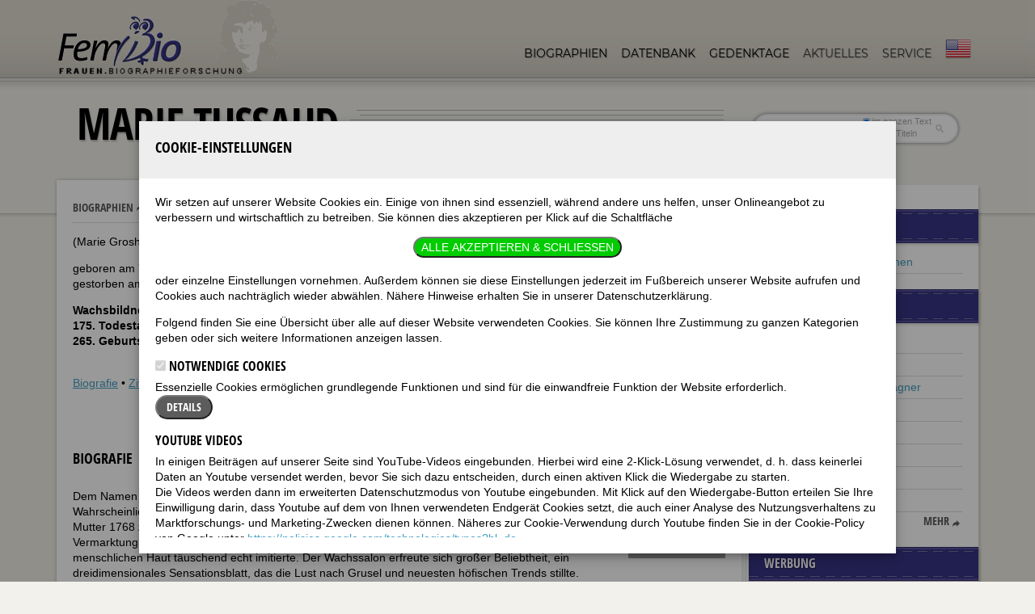

--- FILE ---
content_type: text/html; charset=UTF-8
request_url: https://www.fembio.org/biographie.php/frau/biographie/marie-tussaud/
body_size: 16269
content:




<!doctype html>
<!--[if lt IE 7]> <html class="no-js lt-ie9 lt-ie8 lt-ie7" lang="en"> <![endif]-->
<!--[if IE 7]>    <html class="no-js lt-ie9 lt-ie8" lang="en"> <![endif]-->
<!--[if IE 8]>    <html class="no-js lt-ie9" lang="en"> <![endif]-->
<!--[if gt IE 8]><!--> <html class="no-js" lang="de"> <!--<![endif]-->
<head>
	<meta charset="utf-8">
	<meta http-equiv="X-UA-Compatible" content="IE=edge,chrome=1">
	<meta name="viewport" content="width=device-width, initial-scale=1.0">
	<link rel="stylesheet" href="/css/standard.css">
	<link rel="stylesheet" href="/css/responsive.css">
	<link rel="stylesheet" href="/js/shariff.complete.css">
	<link rel="stylesheet" href="/css/tooltipster.bundle.min.css">
	<link rel="stylesheet" href="/css/jquery.mb.miniAudioPlayer.min.css"/>
	<link rel="stylesheet" href="/css/modal-box.css"/>
	<script src="/js/libs/modernizr-2.0.6.min.js"></script>
	<script src="/js/libs/jquery-1.7.1.min.js"></script>
	<script src="/js/modal-box.min.js"></script>
	

			<!-- Matomo -->
<script>
  var _paq = window._paq = window._paq || [];
  /* tracker methods like "setCustomDimension" should be called before "trackPageView" */
  _paq.push(['trackPageView']);
  _paq.push(['enableLinkTracking']);
  (function() {
    var u="//stats.fembio.org/";
    _paq.push(['setTrackerUrl', u+'matomo.php']);
    _paq.push(['setSiteId', '1']);
    var d=document, g=d.createElement('script'), s=d.getElementsByTagName('script')[0];
    g.async=true; g.src=u+'matomo.js'; s.parentNode.insertBefore(g,s);
  })();
</script>
<!-- End Matomo Code -->


	




	<title>Marie Tussaud</title>
	<meta name="description" content="Biografie von Marie Tussaud (1760-1850), Wachsbildnerin, Unternehmerin">
	
	
	<meta property="og:image" content="https://www.fembio.org/images/made/images/biografien/Marie_Tussaud_250_375_s.jpg" />
	
	

	 
</head>
<body>
	
	<header>
		<div class="header-container">
			
			<h1 id="logo"><a href="https://www.fembio.org/"><img src="/design/logo-2016.png" alt="Fembio"></a></h1>

			
			<nav>
				<ul class="sf-menu">
					<li class="current-menu-item">
						<a href="https://www.fembio.org/biographie.php/frau/biographien">Biographien</a>
						<ul>
							<li class="current-menu-item">
								<a href="https://www.fembio.org/biographie.php/frau/biografie-specials">Fembio-Specials</a>
							</li>							
						</ul>
					</li>
					<li class="current-menu-item">
						<a href="https://www.fembio.org/biographie.php/frau/frauendatenbank">Datenbank</a>
					</li>
					<li class="current-menu-item">
						<a href="https://www.fembio.org/biographie.php/frau/frauen-gedenktage">Gedenktage</a>
					</li>


					<li>
						<a href="#">Aktuelles</a>
						<ul>
							<li>
								<a href="https://www.fembio.org/biographie.php/frau/blog">Weblog Luise</a>
							</li>
							<li>
								<a href="https://www.fembio.org/biographie.php/frau/blog-joey">Weblog Joey</a>
							</li>
							<li>
								<a href="https://www.fembio.org/biographie.php/frau/glossen">Auch das noch</a>
							</li>
						
							<li>
								<a href="https://www.fembio.org/biographie.php/frau/veranstaltungen">Veranstaltungen</a>
							</li>
							<li>
								<a href="https://www.fembio.org/biographie.php/frau/neuerscheinungen">Neuerscheinungen</a>
							</li>
                            <li>
                                <a href="https://www.fembio.org/biographie.php/frau/empfehlungen-fuer-frauen">Empfehlungen</a>
                                <ul>
                                    
                                    <li><a href="https://www.fembio.org/biographie.php/frau/empfehlungen-fuer-frauen/C15/">Links</a></li>
                                    
                                    <li><a href="https://www.fembio.org/biographie.php/frau/empfehlungen-fuer-frauen/C16/">Buchbesprechungen</a></li>
                                    
                                    <li><a href="https://www.fembio.org/biographie.php/frau/empfehlungen-fuer-frauen/C51/">Hörbücher</a></li>
                                    
                                    <li><a href="https://www.fembio.org/biographie.php/frau/empfehlungen-fuer-frauen/C20/">Musiktipps</a></li>
                                    
                                    <li><a href="https://www.fembio.org/biographie.php/frau/empfehlungen-fuer-frauen/C19/">Filmtipps</a></li>
                                    
                                    <li><a href="https://www.fembio.org/biographie.php/frau/empfehlungen-fuer-frauen/C18/">TV-Tipps</a></li>
                                    
                                </ul>
                            </li>
						</ul>
					</li>


                    <li>
                        <a href="#">Service</a>
                        <ul>
                            <li>
                                <a href="https://www.fembio.org/biographie.php/frau/ueber">Über fembio</a>
                                <ul>
                                    
                                    <li class="arrow"><a href="https://www.fembio.org/biographie.php/frau/biographieforschung/zur-person-luise-f-pusch/">*Luise F. Pusch</a></li><li class="arrow"><a href="https://www.fembio.org/biographie.php/frau/biographieforschung/beirat-des-instituts/">Beirat des Instituts</a></li><li class="arrow"><a href="https://www.fembio.org/biographie.php/frau/biographieforschung/beruehmte-frauen-beitraegerinnen/">FemBio-Autorinnen und -Mitarbeiterinnen</a></li><li class="arrow"><a href="https://www.fembio.org/biographie.php/frau/biographieforschung/femilie-femily-interessante-links/">Femilie/Femily: Interessante Links</a></li><li class="arrow"><a href="https://www.fembio.org/biographie.php/frau/biographieforschung/pressestimmen-ueber-luise-f-pusch/">Pressestimmen über Luise F. Pusch</a></li><li class="arrow"><a href="https://www.fembio.org/biographie.php/frau/biographieforschung/satzung-des-vereins-fembio-frauenbiografieforschung-ev/">Satzung des Vereins FemBio Frauenbio&shy;grafieforschung e.V.</a></li>
                                    
                                </ul>
                            </li>
                            <li>
                                <a href="https://www.fembio.org/biographie.php/frau/newsletter">Newsletter</a>
                            </li>
                            <li>
                                <a href="https://www.fembio.org/biographie.php/frau/presse">Presse</a>
                            </li>
                            <li>
                                <a href="#">Unterstützen!</a>
                                <ul>
                                    <li>
                                        <a href="https://www.fembio.org/biographie.php/frau/mitgliedschaft">Mitglied werden</a>
                                    </li>
                                    <li>
                                        <a href="https://www.fembio.org/biographie.php/frau/biografie-foerdern">Biografie fördern</a>
                                    </li>
                                    <li>
                                        <a href="https://www.fembio.org/biographie.php/frau/spenden">Spenden</a>
                                    </li>
                                    <li>
                                        <a href="https://www.fembio.org/biographie.php/frau/sponsorinnen">Sponsorinnen</a>
                                    </li>
                                </ul>
                            </li>
                            <li>
                                <a href="https://www.fembio.org/biographie.php/frau/mediadaten">Mediadaten</a>
                            </li>
                            <li>
                                <a href="https://www.fembio.org/biographie.php/frau/werbeplatz">Werbeplatz buchen</a>
                            </li>
                            <li>
                                <a href="https://www.fembio.org/biographie.php/frau/hilfe">Hilfe</a>
                            </li>
                            <li>
                                <a href="https://www.fembio.org/biographie.php/frau/kontakt">Kontakt</a>
                            </li>
                            <li>
                                <a href="https://www.fembio.org/biographie.php/frau/copyright">Copyright</a>
                            </li>
                            <li>
                                <a href="https://www.fembio.org/biographie.php/frau/datenschutzerklaerung">Datenschutzerklärung</a>
                            </li>
                            <li>
                                <a href="https://www.fembio.org/biographie.php/frau/impressum">Impressum</a>
                            </li>
                        </ul>
                    </li>

					
					<li>
						<a href="https://www.fembio.org/english/" class="langnav"><img src="/design/english-navi.png" alt="English site"></a>
					</li>
				</ul>
			</nav>

		</div><!-- close .header-container -->
		<div class="clearfix"></div>
		<div class="header-divider"></div><div class="clearfix"></div>
		
	</header>
	<div class="header-shadow"></div><div class="clearfix"></div>
	
	
	<div id="featured-section">
		
		<div class="page-title"> <!-- add no-search class to remove search bar -->
			<h1>Marie Tussaud</h1>
			<form id="searchform" class="searchform" method="post" action="https://www.fembio.org/biographie.php"  >
<div class='hiddenFields'>
<input type="hidden" name="ACT" value="17" />
<input type="hidden" name="RES" value="20" />
<input type="hidden" name="meta" value="LgMF7Moc+Rh5OCvtNn+73CJlKSBwmOXC1LGY2o44SlslzPRHCaLW5+6DvRHqX29BmJobCsq6mmO2LQwhlYGjpaglWppXcRuIYu7a6aVDrOD0dtjEu8rVOfFTKqfB9M5mZpTxyMPkk/d0Vv85O8lWtPLra3xtXhh0b36T+GrA4Eh4JhqAkFS929cArkl437Efg4yzTYJWYsi/Q96QqOfjcb9KkF+mPRziYWREEnGQP4G/lSwxzgs70RxdLve7cYhs0wHmQT+YT/bN4N3+MF+VQQtXmO5TjriUPfX4q8MpTyk0jI9iOc7G6uR09vLbY7k3ren3TNvhKSecDCYdOWGBrZzWjvn/eJ0oplpuPQQPC+QxKnGUHb4uU1p9j2L8AkZ3" />
<input type="hidden" name="site_id" value="1" />
<input type="hidden" name="csrf_token" value="d41e807d1bfc4c4db453a31d2ecadc6a5b32bd2f" />
</div>

<script type="text/javascript">
//<![CDATA[

var firstcategory = 1;
var firststatus = 1;

function changemenu(index)
{
	var categories = new Array();

	var i = firstcategory;
	var j = firststatus;

	var theSearchForm = false

	if (document.searchform)
	{
		theSearchForm = document.searchform;
	}
	else if (document.getElementById('searchform'))
	{
		theSearchForm = document.getElementById('searchform');
	}

	if (theSearchForm.elements['channel_id'])
	{
		var channel_obj = theSearchForm.elements['channel_id'];
	}
	else
	{
		var channel_obj = theSearchForm.elements['channel_id[]'];
	}

	var channels = channel_obj.options[index].value;

	var reset = 0;

	for (var g = 0; g < channel_obj.options.length; g++)
	{
		if (channel_obj.options[g].value != 'null' &&
			channel_obj.options[g].selected == true)
		{
			reset++;
		}
	}

	with (theSearchForm.elements['cat_id[]'])
	{	
		if (channels == "5")
		{	
			categories[i] = new Option("-------", ""); i++; 
			categories[i] = new Option("Laut & Luise", "35"); i++; 
			categories[i] = new Option("mannhaft", "53"); i++; 
			categories[i] = new Option("Sprachkritik", "52"); i++; 

		} // END if channels

		
		if (channels == "4")
		{	
			categories[i] = new Option("-------", ""); i++; 
			categories[i] = new Option("Book reviews", "189"); i++; 
			categories[i] = new Option("Movie reviews", "190"); i++; 
			categories[i] = new Option("Poems", "185"); i++; 
			categories[i] = new Option("Poems by Dorian", "187"); i++; 
			categories[i] = new Option("Poems by Joey", "186"); i++; 
			categories[i] = new Option("Reviews", "188"); i++; 

		} // END if channels

		
		if (channels == "8")
		{	

		} // END if channels

		
		if (channels == "3")
		{	
			categories[i] = new Option("-------", ""); i++; 
			categories[i] = new Option("Ankündigungen", "45"); i++; 
			categories[i] = new Option("Buchkritik", "163"); i++; 
			categories[i] = new Option("Es war einmal...", "165"); i++; 
			categories[i] = new Option("Etymologie", "169"); i++; 
			categories[i] = new Option("Feminar: Wir machen unsere Sprache selber", "158"); i++; 
			categories[i] = new Option("Feministische Sprachkritik", "48"); i++; 
			categories[i] = new Option("Filmkritik", "157"); i++; 
			categories[i] = new Option("Flora & Fauna", "174"); i++; 
			categories[i] = new Option("Frauen!", "164"); i++; 
			categories[i] = new Option("FZD - Frauenzentriertes Denken", "171"); i++; 
			categories[i] = new Option("Gender", "162"); i++; 
			categories[i] = new Option("Glosse", "54"); i++; 
			categories[i] = new Option("Hörbücher", "179"); i++; 
			categories[i] = new Option("Jahreszeiten", "170"); i++; 
			categories[i] = new Option("Kirche", "167"); i++; 
			categories[i] = new Option("Komische Wörter", "168"); i++; 
			categories[i] = new Option("Kunst", "178"); i++; 
			categories[i] = new Option("Laudationes", "32"); i++; 
			categories[i] = new Option("Laut & Luise", "30"); i++; 
			categories[i] = new Option("Literatur", "176"); i++; 
			categories[i] = new Option("Männer!", "160"); i++; 
			categories[i] = new Option("mannhaft", "55"); i++; 
			categories[i] = new Option("Militär", "173"); i++; 
			categories[i] = new Option("Musik", "181"); i++; 
			categories[i] = new Option("Politik", "177"); i++; 
			categories[i] = new Option("PuschCast", "151"); i++; 
			categories[i] = new Option("Queer", "175"); i++; 
			categories[i] = new Option("Selbsthilfe", "172"); i++; 
			categories[i] = new Option("Social Media", "161"); i++; 
			categories[i] = new Option("Sport", "180"); i++; 
			categories[i] = new Option("TV-Kritik", "159"); i++; 
			categories[i] = new Option("Universität", "182"); i++; 
			categories[i] = new Option("Wetter", "166"); i++; 

		} // END if channels

		
		if (channels == "9")
		{	
			categories[i] = new Option("-------", ""); i++; 
			categories[i] = new Option("Allg. Linguistik", "43"); i++; 
			categories[i] = new Option("Autobiographisch", "40"); i++; 
			categories[i] = new Option("Biographie-Spiele", "41"); i++; 
			categories[i] = new Option("Biographien", "39"); i++; 
			categories[i] = new Option("Fem. Linguistik", "38"); i++; 
			categories[i] = new Option("Kalender", "42"); i++; 

		} // END if channels

		
		if (channels == "2")
		{	
			categories[i] = new Option("-------", ""); i++; 
			categories[i] = new Option("Buchbesprechungen", "16"); i++; 
			categories[i] = new Option("Filmtipps", "19"); i++; 
			categories[i] = new Option("Hörbücher", "51"); i++; 
			categories[i] = new Option("Links", "15"); i++; 
			categories[i] = new Option("Musiktipps", "20"); i++; 
			categories[i] = new Option("Reise-Tipps", "17"); i++; 
			categories[i] = new Option("TV-Tipps", "18"); i++; 

		} // END if channels

		
		if (channels == "18")
		{	

		} // END if channels

		
		if (channels == "1")
		{	
			categories[i] = new Option("-------", ""); i++; 
			categories[i] = new Option("Hilfe-Fragen-zu-Fembio", "6"); i++; 
			categories[i] = new Option("Hilfe-Fragen-zur-Technik", "7"); i++; 
			categories[i] = new Option("Specials", "56"); i++; 
			categories[i] = new Option("Über Fembio Einzeltexte", "10"); i++; 

		} // END if channels

		
		if (channels == "7")
		{	

		} // END if channels

		
		if (channels == "10")
		{	

		} // END if channels

		
		if (channels == "6")
		{	

		} // END if channels

		
		if (channels == "20")
		{	

		} // END if channels

		
		if (reset > 1)
		{
			 categories = new Array();
		}

		spaceString = eval("/!-!/g");

		with (theSearchForm.elements['cat_id[]'])
		{
			for (i = length-1; i >= firstcategory; i--)
				options[i] = null;

			for (i = firstcategory; i < categories.length; i++)
			{
				options[i] = categories[i];
				options[i].text = options[i].text.replace(spaceString, String.fromCharCode(160));
			}

			options[0].selected = true;
		}

	}
}

//]]>
</script>

		
				<label for="s" class="assistive-text">Suche:</label>
				<input type="text" class="field" name="keywords" id="s" placeholder="Suche:" maxlength="100" autocapitalize="off" autocomplete="off" spellcheck="false" autocorrect="off" />
				<div id="so">
				<label><input type="radio" name="search_in" checked value="everywhere">im ganzen Text</label>
				<label><input type="radio" name="search_in" value="titles">nur in Titeln</label>
				</div>
				<input type="submit" class="submit" name="submit" id="searchsubmit" value="Suche" />
			</form>
			

			<div class="clearfix"></div>
		</div><!-- close .page-title -->
<div class="ad_top"><div>

</div></div>

		
		<div class="clearfix"></div>
	</div><!-- close #featured-section -->
	
	<div id="featured-section-shadow"></div>
	<div id="main">
	
	<div id="sidebar-page">
	<div id="sidebar-container">
		
	<div class="sidebar-main-content">
		<div id="main-shadow-1-sidebar">
		<div id="main-shadow-2-sidebar">
		<div id="main-shadow-3-sidebar">
			
			<div class="container main-text">
<p class="breadcrumb">
<a class="button" href="https://www.fembio.org/biographie.php/frau/biographien">Biographien</a> 
<a href="https://www.fembio.org/biographie.php/frau/biographie/marie-tussaud/">Marie Tussaud</a> 
</p>				


<div class="clearfix"></div>				
				

						<div class="portrait-frame">
							<img src="/images/biografien/Marie_Tussaud.jpg" alt="Marie Tussaud" width="160" height="240" class="rounded portrait" />
							
						</div>
						
				



<p>(Marie Grosholtz [Geburtsname]; Madame Tussaud)</p>


  <p>geboren am 7. Dezember 1760 (eigene Aussage) oder 1761 (Taufurkunde) in Stra&szlig;burg<br />
gestorben am 16. April 1850 in London</p>

<p><strong>Wachsbildnerin, Unternehmerin<br />
175. Todestag am 16. April 2025<br />
265. Geburtstag am 7. Dezember 2025</strong></p>
  <br />  

<p>
<a href="#biografie">Biografie</a>

 • <a href="#zitate">Zitate</a>
 • <a href="#weblinks">Weblinks</a>
 • <a href="#literatur">Literatur &amp; Quellen</a>

 • <a href="#bildquellen">Bildquellen</a>
</p>



<div class="clearfix"></div>		
<a name="biografie"></a>
<h2>Biografie</h2>
  

<div class="shariff shariff_top" data-backend-url="/js/shariff/" data-orientation="vertical" data-services="[&quot;facebook&quot;,&quot;twitter&quot;,&quot;mail&quot;]" data-mail-url="mailto:" data-mail-subject="Empfehlung: Biographie von Marie Tussaud" data-mail-body="https://www.fembio.org/biographie.php/frau/biographie/marie-tussaud" data-lang="de" data-title="Biographie von Marie Tussaud"></div>	



  <img alt="" height="1" src="https://vg02.met.vgwort.de/na/597b982bdd5142babb1a0d006118a8d0" width="1" />
  

  
  <p>Dem Namen nach entstammte Marie Tussaud, geborene Grosholtz, einer Familie von Scharfrichtern. Wahrscheinlicher ist, dass sie das uneheliche Kind des Anatomen Philippe Curtius war, der sie und ihre Mutter 1768 zu sich nach Paris holte. Curtius lehrte sie die Kunst des Wachsmodellierens und die Vermarktung seiner Ausstellungen. Er verriet ihr auch sein Geheimrezept, mit dem sie die F&auml;rbung der menschlichen Haut t&auml;uschend echt imitierte. Der Wachssalon erfreute sich gro&szlig;er Beliebtheit, ein dreidimensionales Sensationsblatt, das die Lust nach Grusel und neuesten h&ouml;fischen Trends stillte.</p>

<p>Zu ihren besten fr&uuml;hen Arbeiten geh&ouml;ren die Wachsk&ouml;pfe von Voltaire, Franklin und Rousseau, gern gesehene Tischg&auml;ste im Hause Curtius. Mit 19 Jahren wurde sie nach Versailles geholt, wo sie der Schwester Ludwig XVI. das Modellieren beigebracht haben soll. Den K&ouml;nig beschreibt sie in ihren Memoiren als &raquo;unbefangen und schwach&laquo; und als fanatischen Hobbyschlosser, der die K&ouml;nigin mit seinen schwarz verschmierten H&auml;nden zur Verzweiflung brachte.</p>

<p>Nach Ausbruch der Franz&ouml;sischen Revolution hielt sich Tussaud mit ihren Erinnerungen zur&uuml;ck. Ihre Wachsfiguren unterlagen einem st&auml;ndigen Wandel. Sobald ein Politiker in Ungnade fiel, wurde dessen Gesicht schnell weggemei&szlig;elt und durch ein neues ersetzt. Alles andere war lebensgef&auml;hrlich.</p>

<p><img alt="Madame Tussaud – Wachsfigurenszenen aus ihrem Leben" src="https://www.fembio.org/images/uploads/1515/tussaud.jpg" style="padding: 0px; border: 0px none; width: 420px; height: 440px; float: right;" title="Madame Tussaud – Wachsfigurenszenen aus ihrem Leben" />1792 hielt sie ihren ersten blutigen Frauenkopf in den H&auml;nden. Flickschuster, Tischler und Schneider hatten der Prinzessin de Lamballe &raquo;mit den Z&auml;hnen die Br&uuml;ste abgerissen&laquo;. Jetzt forderten sie einen Abguss des verst&uuml;mmelten Gesichtes, echte aufgespie&szlig;te K&ouml;pfe drohten auseinanderzufallen. Ein Trauma, das Madame Tussaud in ihren Ausstellungskatalogen immer wieder beschrieb.</p>

<p>Auch die Gesichter von Ludwig XVI., Marie Antoinette, Robespierre und anderen Revolution&auml;ren wurden von ihr in Wachs verewigt. Zwischen dem Scharfrichter und Curtius soll es geheime Absprachen gegeben haben. So konnten der Anatom und seine Sch&uuml;lerin Abg&uuml;sse vornehmen, ehe die Leichen eilig verscharrt wurden. Der Wachssalon florierte. Alle wollten die eben hingerichtete Prominenz noch einmal sehen. Schmuckst&uuml;ck der Ausstellung: der in der Badewanne erstochene Marat. Bis heute ist nicht gekl&auml;rt, ob es Tussauds Wachstableau war, das dem Maler Jacques-Louis David als Vorlage f&uuml;r sein ber&uuml;hmtes &Ouml;lgem&auml;lde diente, oder umgekehrt.</p>

<p>1794 erbte Marie Tussaud Curtius&#39; gesamtes Verm&ouml;gen: drei Immobilien, wenig Geld, viele Wachsfiguren. Schon bald darauf heiratete sie, schloss aber mit ihrem Gatten vorsichtshalber einen Ehevertrag. Frankreich steckte in einer schweren wirtschaftlichen Krise. Das Volk hungerte, der Wachssalon war wie leergefegt. Madame Tussaud blieb nichts anderes &uuml;brig, als einen Kredit aufzunehmen.</p>

<p>35j&auml;hrig gebar sie ihr erstes Kind, ein M&auml;dchen, das nach wenigen Monaten starb. Es folgten zwei S&ouml;hne, den j&uuml;ngeren musste sie in Paris zur&uuml;cklassen, als sie sich 1802 mit ihren Wachsfiguren nach London einschiffte. Durch den Vertrag mit einem Schausteller hoffte sie, ihren Schuldenberg zu verkleinern und ihre Familie finanziell abzusichern. Ein gro&szlig;er Irrtum &ndash; sechs Jahre sollte es dauern, bis sie endlich wieder auf eigenen F&uuml;&szlig;en stand. &raquo;Ich werde nicht ohne eine wohlgef&uuml;llte B&ouml;rse zur&uuml;ckkehren&laquo;, schrieb sie nach Paris und ermahnte ihren Mann, sich um die Familie zu k&uuml;mmern und zu kochen.</p>

<p>Liverpool, Edinburgh, Glasgow, Dublin &ndash; fast drei Jahrzehnte tourte sie mit ihrer Ausstellung durchs Land, v&ouml;llig auf sich gestellt. Sommer 1822 erlitt sie Schiffbruch, w&auml;re beinahe ertrunken, neun Jahre sp&auml;ter drohten sie, ihr Sohn und ihre Wachsfiguren bei Unruhen in Bristol zu verbrennen. Immer wieder raffte sie sich auf, modellierte, schaffte Requisiten heran, unterhielt einen Flohzirkus, reparierte, warb, verhandelte. Ab und zu g&ouml;nnte sie sich ein Glas Bier, ein wenig Schnupftabak, ein Lotterielos, mehr nicht. Ihr Mann hatte inzwischen das gesamte Pariser Verm&ouml;gen verspielt, auf keinen Fall wollte sie zu ihm zur&uuml;ckkehren.</p>

<p>Erst mit 75 Jahren gab sie ihr Wanderleben auf und lie&szlig; sich mit ihren S&ouml;hnen in der Baker Street nieder. Die Londoner standen Schlange bei ihr, wollten den <em>Napoleon-Schrein</em>, die <em>Kammer des Schreckens</em>, den englischen Adel hautnah erleben. Geschichte zum Anfassen. Dazu Musik, Anekdoten, wertvolle Gem&auml;lde. Und am Eingang neben der Kasse, wachsam, Tag f&uuml;r Tag, Stunde um Stunde, die Hauptattraktion des Kabinetts, eine kleine, drahtige Frau mit Seidenhaube, spitzer Nase und lebhaftem Blick: Madame Tussaud. Bis kurz vor ihrem Tod sa&szlig; sie dort und kassierte, erz&auml;hlte von Paris, der Guillotine und Marie Antoinette. Als sie 88j&auml;hrig starb, hinterlie&szlig; die ber&uuml;hmte Wachsbildnerin ein boomendes Familienunternehmen. Auf ihrem Totenschein wurde als Beruf &raquo;Witwe von Fran&ccedil;ois Tussaud&laquo; angegeben.</p>

	 <div class="clearfix"></div>

	
      <p class="author">Verfasserin: <a href="https://www.fembio.org/biographie.php/frau/biographieforschung/beruehmte-frauen-beitraegerinnen/">Uta Ruscher</a></p>     
    

	



	
	

	
		 <div class="clearfix"></div>
		<a name="zitate"></a>
		<br /><h2>Zitate</h2>
       <blockquote>
<p>Ihre Vorz&uuml;ge sind mit Worten nicht zu beschreiben, sie verwandelt Frauen in Sch&ouml;nheiten und verleiht M&auml;nnern Geist.</p>

<p>(aus einem Werbetext von Madame Tussaud)</p>
</blockquote>
	

	
		 <div class="clearfix"></div>
		<a name="weblinks"></a>
		<br /><h2>Links</h2>
		<p>Madame Tussauds. Offizielle Webseite der Wachsfigurenkabinette. <a href="http://www.madametussauds.com/" target="_blank" title="(Link aufrufen)">(Link aufrufen) </a></p>

<p>Die Geschichte von Madame Tussauds <a href="https://www.madametussauds.com/berlin/de/besuch-planen-informationen/geschichte/" target="_blank" title="(Link aufrufen)">(Link aufrufen) </a></p>

<p>Find A Grave Memorial: Marie Gresholtz Tussaud (1760 - 1850) <a href="http://www.findagrave.com/cgi-bin/fg.cgi?page=gr&amp;GRid=12141" target="_blank" title="(Link aufrufen)">(Link aufrufen) </a></p>

<p>Roth, Jenni (2009): Madame Tussaud &ndash; Blut, Wachs und Peepshow. Biografie <a href="http://www.welt.de/kultur/literarischewelt/article4319584/Madame-Tussaud-Blut-Wachs-und-Peepshow.html" target="_blank" title="(Link aufrufen)">(Link aufrufen) </a></p>

<p>Weidinger, Birgit (2007): Wachs in ihrer Hand. Die Geschichte von Madame Tussaud. In: S&uuml;ddeutsche Zeitung, 17./18.11.2007. <a href="http://www.sueddeutsche.de/kultur/die-geschichte-von-madame-tussaud-wachs-in-ihrer-hand-1.891043" target="_blank" title="(Link aufrufen)">(Link aufrufen) </a></p>

<p><em>Links gepr&uuml;ft und korrigiert am 10. April 2020 (AN)</em></p>
	

	
		 <div class="clearfix"></div>
	 	<a name="literatur"></a>
	 	<br /><h2>Literatur &amp; Quellen</h2>
	 	<h3><strong>Quellen</strong></h3>

<p><a href="http://www.amazon.de/exec/obidos/ASIN/3940731188/wwwfembioorg-21" target="_blank"><img alt="Berridge 2009 – Madame Tussaud" src="https://www.fembio.org/images/uploads/1515/tussaud_c_01.jpg" style="float: right;" title="Berridge 2009 – Madame Tussaud" /></a>Berridge, Kate (2009): Madame Tussaud. Biografie. Berlin. Osburg. ISBN 978-3-940731-18-0. (<a href="http://www.amazon.de/exec/obidos/ASIN/3940731188/wwwfembioorg-21" target="_blank" title="Amazon-Suche">Amazon-Suche</a> | <a href="http://suche.eurobuch.com?isbn=978-3-940731-18-0&amp;partner=39165" target="_blank" title="Eurobuch-Suche">Eurobuch-Suche</a> | <a href="http://www.worldcat.org/search?q=978-3-940731-18-0" target="_blank" title="WoldCat-Suche">WorldCat-Suche</a>)</p>

<p>Wittkop-M&eacute;nardeau, Gabrielle (1973): Madame Tussaud. Ein seltsames Leben. Aus dem Franz&ouml;sischen von Justus Franz Wittkop. Z&uuml;rich. Classen. ISBN 3-7172-0190-5. (<a href="http://www.amazon.de/exec/obidos/ASIN/3717201905/wwwfembioorg-21" target="_blank" title="Amazon-Suche">Amazon-Suche</a> | <a href="http://suche.eurobuch.com?isbn=3-7172-0190-5&amp;partner=39165" target="_blank" title="Eurobuch-Suche">Eurobuch-Suche</a> | <a href="http://www.worldcat.org/search?q=3-7172-0190-5" target="_blank" title="WoldCat-Suche">WorldCat-Suche</a>)</p>

<h3><br />
<strong>Weiterf&uuml;hrende Literatur</strong></h3>

<p><a href="http://www.amazon.de/exec/obidos/ASIN/3833723661/wwwfembioorg-21" target="_blank"><img align="left" alt="Capus 2009 – Himmelsstürmer" height="120" src="https://www.fembio.org/images/uploads/1515/tussaud_c_02.jpg" style="padding:10px; border:0px;" title="Capus 2009 – Himmelsstürmer" width="120" /></a></p>

<p><a href="http://www.amazon.de/exec/obidos/ASIN/1870948793/wwwfembioorg-21" target="_blank"><img align="left" alt="Chapman 1992 – Madame Tussaud in England" height="120" src="https://www.fembio.org/images/uploads/1515/tussaud_c_03.jpg" style="padding:10px; border:0px;" title="Chapman 1992 – Madame Tussaud in England" width="120" /></a></p>

<p><a href="http://www.amazon.de/exec/obidos/ASIN/3799500995/wwwfembioorg-21" target="_blank"><img align="left" alt="Hertl 2002 – Totenmasken" height="120" src="https://www.fembio.org/images/uploads/1515/tussaud_c_04.jpg" style="padding:10px; border:0px;" title="Hertl 2002 – Totenmasken" width="120" /></a></p>

<div class="clearfix">&nbsp;</div>

<p>Capus, Alex (2009): Himmelsst&uuml;rmer. Zw&ouml;lf Portraits. 4 CDs. Gesprochen von J&uuml;rgen Uter. Regie: Franziska Paesch ; Jens Kronb&uuml;gel. Autorisierte Audiofassung. Hamburg. Jumbo Neue Medien und Verlag. (GoyaLiT) ISBN 978-3-8337-2366-7. (<a href="http://www.amazon.de/exec/obidos/ASIN/3833723661/wwwfembioorg-21" target="_blank" title="Amazon-Suche">Amazon-Suche</a> | <a href="http://suche.eurobuch.com?isbn=9783833723667&amp;partner=39165" target="_blank" title="Eurobuch-Suche">Eurobuch-Suche</a> | <a href="http://www.worldcat.org/search?q=9783833723667" target="_blank" title="WoldCat-Suche">WorldCat-Suche</a>)</p>

<p>Chapman, Pauline (1984): Madame Tussaud&#39;s Chamber of Horrors. Two hundred years of crime. London. Constable. ISBN 0094656207. (<a href="http://www.amazon.de/exec/obidos/ASIN/0094656207/wwwfembioorg-21" target="_blank" title="Amazon-Suche">Amazon-Suche</a> | <a href="http://suche.eurobuch.com?isbn=0094656207&amp;partner=39165" target="_blank" title="Eurobuch-Suche">Eurobuch-Suche</a> | <a href="http://www.worldcat.org/search?q=0094656207" target="_blank" title="WoldCat-Suche">WorldCat-Suche</a>)</p>

<p>Chapman, Pauline (1989): The French Revolution as seen by Madame Tussaud, witness extraordinary. 1. publ. London. Quiller. ISBN 1-87094-814-9. (<a href="http://www.amazon.de/exec/obidos/ASIN/1870948149/wwwfembioorg-21" target="_blank" title="Amazon-Suche">Amazon-Suche</a> | <a href="http://suche.eurobuch.com?isbn=1870948149&amp;partner=39165" target="_blank" title="Eurobuch-Suche">Eurobuch-Suche</a> | <a href="http://www.worldcat.org/search?q=1870948149" target="_blank" title="WoldCat-Suche">WorldCat-Suche</a>)</p>

<p>Chapman, Pauline (1992): Madame Tussaud in England. Career woman extraordinary. London. Quiller; Quiller Press. ISBN 1-87094-879-3. (<a href="http://www.amazon.de/exec/obidos/ASIN/1870948793/wwwfembioorg-21" target="_blank" title="Amazon-Suche">Amazon-Suche</a> | <a href="http://suche.eurobuch.com?isbn=1870948793&amp;partner=39165" target="_blank" title="Eurobuch-Suche">Eurobuch-Suche</a> | <a href="http://www.worldcat.org/search?q=1870948793" target="_blank" title="WoldCat-Suche">WorldCat-Suche</a>)</p>

<p>Hertl, Michael (2002): Totenmasken. Was vom Leben und Sterben bleibt. Stuttgart. Thorbecke. ISBN 3799500995. (<a href="http://www.amazon.de/exec/obidos/ASIN/3799500995/wwwfembioorg-21" target="_blank" title="Amazon-Suche">Amazon-Suche</a> | <a href="http://suche.eurobuch.com?isbn=3799500995&amp;partner=39165" target="_blank" title="Eurobuch-Suche">Eurobuch-Suche</a> | <a href="http://www.worldcat.org/search?q=3799500995" target="_blank" title="WoldCat-Suche">WorldCat-Suche</a>)</p>

<p><a href="http://www.amazon.de/exec/obidos/ASIN/0674586492/wwwfembioorg-21" target="_blank"><img align="left" alt="Huet 1993 – Monstrous imagination" height="120" src="https://www.fembio.org/images/uploads/1515/tussaud_c_05.jpg" style="padding:10px; border:0px;" title="Huet 1993 – Monstrous imagination" width="120" /></a></p>

<p><a href="http://www.amazon.de/exec/obidos/ASIN/0060012692/wwwfembioorg-21" target="_blank"><img align="left" alt="Hughes 2003 – Waxworks" height="120" src="https://www.fembio.org/images/uploads/1515/tussaud_c_06.jpg" style="padding:10px; border:0px;" title="Hughes 2003 – Waxworks" width="120" /></a></p>

<p><a href="http://www.amazon.de/exec/obidos/ASIN/0003701336/wwwfembioorg-21" target="_blank"><img align="left" alt="Jones 1988 – The story of Madame Tussaud's" height="120" src="https://www.fembio.org/images/uploads/1515/tussaud_c_07.jpg" style="padding:10px; border:0px;" title="Jones 1988 – The story of Madame Tussaud's" width="120" /></a></p>

<div class="clearfix">&nbsp;</div>

<p>Huet, Marie-H&eacute;l&egrave;ne (1993): Monstrous imagination. Cambridge, Mass. Harvard Univ. Press. ISBN 0674586492. (<a href="http://www.amazon.de/exec/obidos/ASIN/0674586492/wwwfembioorg-21" target="_blank" title="Amazon-Suche">Amazon-Suche</a> | <a href="http://suche.eurobuch.com?isbn=0674586492&amp;partner=39165" target="_blank" title="Eurobuch-Suche">Eurobuch-Suche</a> | <a href="http://www.worldcat.org/search?q=0674586492" target="_blank" title="WoldCat-Suche">WorldCat-Suche</a>)</p>

<p>Hughes, Frieda (2003): Waxworks. 1st. New York. HarperCollins Publishers. ISBN 0060012692. (<a href="http://www.amazon.de/exec/obidos/ASIN/0060012692/wwwfembioorg-21" target="_blank" title="Amazon-Suche">Amazon-Suche</a> | <a href="http://suche.eurobuch.com?isbn=0060012692&amp;partner=39165" target="_blank" title="Eurobuch-Suche">Eurobuch-Suche</a> | <a href="http://www.worldcat.org/search?q=0060012692" target="_blank" title="WoldCat-Suche">WorldCat-Suche</a>)</p>

<p>Jones, Lewis (1988): The story of Madame Tussaud&#39;s. London, Glasgow,. Collins; VLA Verl. f&uuml;r Lern- und Arbeitsmittel. ISBN 0-00-370133-6. (<a href="http://www.amazon.de/exec/obidos/ASIN/0003701336/wwwfembioorg-21" target="_blank" title="Amazon-Suche">Amazon-Suche</a> | <a href="http://suche.eurobuch.com?isbn=0003701336&amp;partner=39165" target="_blank" title="Eurobuch-Suche">Eurobuch-Suche</a> | <a href="http://www.worldcat.org/search?q=0003701336" target="_blank" title="WoldCat-Suche">WorldCat-Suche</a>)</p>

<p>Kornmeier, Uta (2003): Taken from life. Madame Tussaud und die Geschichte des Wachsfigurenkabinetts vom 17. bis fr&uuml;hen 20. Jahrhundert. Dissertation. Berlin. Humboldt-Universit&auml;t. (<a href="http://www.worldcat.org/search?q=au:kornmeier+ti:taken" target="_blank" title="WoldCat-Suche">WorldCat-Suche</a>)</p>

<p><a href="http://www.amazon.de/exec/obidos/ASIN/1852852836/wwwfembioorg-21" target="_blank"><img align="left" alt="Pilbeam 2003 – Madame Tussaud and the history" height="120" src="https://www.fembio.org/images/uploads/1515/tussaud_c_08.jpg" style="padding:10px; border:0px;" title="Pilbeam 2003 – Madame Tussaud and the history" width="120" /></a></p>

<p><a href="http://www.amazon.de/exec/obidos/ASIN/0750927658/wwwfembioorg-21" target="_blank"><img align="left" alt="Ransom 2003 – Madame Tussaud" height="120" src="https://www.fembio.org/images/uploads/1515/tussaud_c_09.jpg" style="padding:10px; border:0px;" title="Ransom 2003 – Madame Tussaud" width="120" /></a></p>

<p><a href="http://www.amazon.de/exec/obidos/ASIN/3548609775/wwwfembioorg-21" target="_blank"><img align="left" alt="Weiß 2010 – Das Kabinett der Wachsmalerin" height="120" src="https://www.fembio.org/images/uploads/1515/tussaud_c_10.jpg" style="padding:10px; border:0px;" title="Weiß 2010 – Das Kabinett der Wachsmalerin" width="120" /></a></p>

<div class="clearfix">&nbsp;</div>

<p>Pilbeam, Pamela M. (2003): Madame Tussaud and the history of waxworks. London, New York. Hambledon and London. ISBN 1-85285-283-6. (<a href="http://www.amazon.de/exec/obidos/ASIN/1852852836/wwwfembioorg-21" target="_blank" title="Amazon-Suche">Amazon-Suche</a> | <a href="http://suche.eurobuch.com?isbn=1852852836&amp;partner=39165" target="_blank" title="Eurobuch-Suche">Eurobuch-Suche</a> | <a href="http://www.worldcat.org/search?q=1852852836" target="_blank" title="WoldCat-Suche">WorldCat-Suche</a>)</p>

<p>Ransom, Teresa (2003): Madame Tussaud. A life and a time. Stroud. Sutton. ISBN 0750927658. (<a href="http://www.amazon.de/exec/obidos/ASIN/0750927658/wwwfembioorg-21" target="_blank" title="Amazon-Suche">Amazon-Suche</a> | <a href="http://suche.eurobuch.com?isbn=0750927658&amp;partner=39165" target="_blank" title="Eurobuch-Suche">Eurobuch-Suche</a> | <a href="http://www.worldcat.org/search?q=0750927658" target="_blank" title="WoldCat-Suche">WorldCat-Suche</a>)</p>

<p>Wei&szlig;, Sabine (2010): Das Kabinett der Wachsmalerin. Der Madame-Tussaud-Roman. 1. Aufl. Berlin. List. (List-Taschenbuch, 60977) ISBN 978-3-548-60977-5. (<a href="http://www.amazon.de/exec/obidos/ASIN/3548609775/wwwfembioorg-21" target="_blank" title="Amazon-Suche">Amazon-Suche</a> | <a href="http://suche.eurobuch.com?isbn=9783548609775&amp;partner=39165" target="_blank" title="Eurobuch-Suche">Eurobuch-Suche</a> | <a href="http://www.worldcat.org/search?q=9783548609775" target="_blank" title="WoldCat-Suche">WorldCat-Suche</a>)</p>

<p><a href="http://www.amazon.de/exec/obidos/ASIN/3356000691/wwwfembioorg-21" target="_blank"><img align="left" alt="Willumsen 1987 – Marie" height="120" src="https://www.fembio.org/images/uploads/1515/tussaud_c_11.jpg" style="padding:10px; border:0px;" title="Willumsen 1987 – Marie" width="120" /></a></p>

<p><a href="http://www.amazon.de/exec/obidos/ASIN/B001O430FS/wwwfembioorg-21" target="_blank"><img align="left" alt="Witmer 1992 – Madame Tussaud" height="120" src="https://www.fembio.org/images/uploads/1515/tussaud_c_12.jpg" style="padding:10px; border:0px;" title="Witmer 1992 – Madame Tussaud" width="120" /></a></p>

<p>&nbsp;</p>

<div class="clearfix">&nbsp;</div>

<p>Willumsen, Dorrit (1987): Marie. Ein Roman &uuml;ber das Leben der Madame Tussaud. (=<em>Marie</em>) 1. Aufl. Rostock. Hinstorff. ISBN 3356000691. (<a href="http://www.amazon.de/exec/obidos/ASIN/3356000691/wwwfembioorg-21" target="_blank" title="Amazon-Suche">Amazon-Suche</a> | <a href="http://suche.eurobuch.com?isbn=3356000691&amp;partner=39165" target="_blank" title="Eurobuch-Suche">Eurobuch-Suche</a> | <a href="http://www.worldcat.org/search?q=3356000691" target="_blank" title="WoldCat-Suche">WorldCat-Suche</a>)</p>

<p>Witmer, Grety Tribolet (1992): Madame Tussaud. Eine Bernerin im Paris der Revolution. Bern, Stuttgart. Huber. (<a href="http://www.amazon.de/exec/obidos/ASIN/B001O430FS/wwwfembioorg-21" target="_blank" title="Amazon-Suche">Amazon-Suche</a> | <a href="http://suche.eurobuch.com?author=witmer&amp;title=tussaud&amp;partner=39165" target="_blank" title="Eurobuch-Suche">Eurobuch-Suche</a> | <a href="http://www.worldcat.org/search?q=au:witmer+ti:tussaud" target="_blank" title="WoldCat-Suche">WorldCat-Suche</a>)</p>
	

	

	

	
	    <div class="clearfix"></div>
	 	<a name="bildquellen"></a>
	 	<br /><h2>Bildquellen</h2>
	 	<p><a href="http://www.britannica.com/EBchecked/media/58746/This-lifelike-sculpture-of-Marie-Tussaud-is-made-of-wax" target="_blank" title="Encyclopedia Britannica Online Encyclopedia">Encyclopedia Britannica Online Encyclopedia</a> <a href="http://www.michellemoran.com/books/tussaud/marietussaud.html" target="_blank" title="Michelle Moran">Michelle Moran</a> <a href="http://machersjunior.heimat.eu/madame_tussauds.htm" target="_blank" title="Gerhard Posch">Gerhard Posch</a> <a href="http://en.wikipedia.org/wiki/File:Madame_Tussaud,_age_42.jpg" target="_blank" title="Wikipedia">Wikipedia</a></p>
	




<div class="clearfix"></div>
<p><em><strong>Sollten Sie RechteinhaberIn eines Bildes und mit der Verwendung auf dieser Seite nicht einverstanden sein, setzen Sie sich bitte mit Fembio in Verbindung.</strong></em></p>

<div class="clearfix"></div>
<hr>
<div class="shariff" data-backend-url="/js/shariff/" data-services="[&quot;facebook&quot;,&quot;twitter&quot;,&quot;mail&quot;]" data-mail-url="mailto:" data-mail-subject="Empfehlung: Biographie von Marie Tussaud" data-mail-body="https://www.fembio.org/biographie.php/frau/biographie/marie-tussaud" data-lang="de" data-title="Biographie von Marie Tussaud"></div>	


	
		
				
				
			</div><!-- close .container -->
		
		</div><!-- close #main-shadow-3-sidebar -->
		</div><!-- close #main-shadow-2-sidebar -->
		</div><!-- close #main-shadow-1-sidebar -->
	</div><!-- container sidebar-main-content -->	
	



	<div id="sidebar">


	
	
  
  	
	 <h3>Fembio-Specials</h3>
	 <div class="sidebar-content">
	 <ul>
	
    	<li><a href="https://www.fembio.org/biographie.php/frau/specials/beruehmte-schweizerinnen/">Berühmte Schweizerinnen</a></li>
	
	 </ul>
	 </div>
	
  

      
  


  <h3>Weitere Biographien</h3>
    	<div class="sidebar-content">
			<ul class="arrow">
     		
       			<li><a href="https://www.fembio.org/biographie.php/frau/biographie/anne-marie-baral/">Anne Marie Baral</a></li>
     		
       			<li><a href="https://www.fembio.org/biographie.php/frau/biographie/elsa-bruckmann/">Elsa Bruckmann</a></li>
     		
       			<li><a href="https://www.fembio.org/biographie.php/frau/biographie/minna-planer-verh.-wagner/">Minna Planer, verh. Wagner</a></li>
     		
       			<li><a href="https://www.fembio.org/biographie.php/frau/biographie/selma-lagerloef/">Selma Lagerlöf</a></li>
     		
       			<li><a href="https://www.fembio.org/biographie.php/frau/biographie/mary-pickford/">Mary Pickford</a></li>
     		
       			<li><a href="https://www.fembio.org/biographie.php/frau/biographie/lucy-hillebrand/">Lucy Hillebrand</a></li>
     		
       			<li><a href="https://www.fembio.org/biographie.php/frau/biographie/billie-holiday/">Billie Holiday</a></li>
     		
       			<li><a href="https://www.fembio.org/biographie.php/frau/biographie/alice-salomon/">Alice Salomon</a></li>
     		
			</ul>
      		<a class="button alignright" href="https://www.fembio.org/biographie.php/frau/biographien/">mehr</a>
			<div class="clearfix"></div>
 		</div>
	





	<h3>Werbung</h3>
	   	<div class="sidebar-content aligncenter">
		
<!-- Werbung //-->


<a href="http://fschmidts.com/de/home/" target="_blank"><img src="https://www.fembio.org/images/ads/WerbungFrankSchmidts.jpg" alt=""></a>
		</div>


		

<h3>Gedenktage</h3><div class="sidebar-content"><ul class="arrow"><li><a href="https://www.fembio.org/biographie.php/frau/frauen-gedenktage">325. Geburtstag:  Kata (Catharina) Bethlen, verh. Gräfin Teleki von Szek</a></li><li><a href="https://www.fembio.org/biographie.php/frau/frauen-gedenktage">125. Geburtstag:  Helen Gahagan Douglas</a></li><li><a href="https://www.fembio.org/biographie.php/frau/frauen-gedenktage">75. Geburtstag:  Alexis Wright</a></li><li><a href="https://www.fembio.org/biographie.php/frau/frauen-gedenktage">270. Geburtstag:  Marianne Ehrmann</a></li><li><a href="https://www.fembio.org/biographie.php/frau/frauen-gedenktage">170. Geburtstag:  Margarete Stern</a></li><li><a href="https://www.fembio.org/biographie.php/frau/frauen-gedenktage">160. Geburtstag:  Lisa Elsner-Vielitz</a></li><li><a href="https://www.fembio.org/biographie.php/frau/frauen-gedenktage">70. Geburtstag:  Connie Palmen</a></li><li><a href="https://www.fembio.org/biographie.php/frau/frauen-gedenktage">130. Todestag: Ellen Battelle Dietrick</a></li><li><a href="https://www.fembio.org/biographie.php/frau/frauen-gedenktage">60. Todestag: Gwethalyn Graham Erichson-Brown</a></li><li><a href="https://www.fembio.org/biographie.php/frau/frauen-gedenktage">60. Todestag: Myra Hess</a></li><li><a href="https://www.fembio.org/biographie.php/frau/frauen-gedenktage">60. Todestag: Angelika Balabanova</a></li><li><a href="https://www.fembio.org/biographie.php/frau/frauen-gedenktage">40. Todestag: Elsa Morante</a></li><li><a href="https://www.fembio.org/biographie.php/frau/frauen-gedenktage">20. Todestag: Constance Cummings (geb. Halverstadt)</a></li></ul></div>

	<h3>Werbung</h3>
	   	<div class="sidebar-content aligncenter">
<a href="http://www.amazon.de/exec/obidos/ASIN/3835314289/wwwfembioorg-21" target="_blank"><img src="https://www.fembio.org/images/ads/38353142891.jpg" alt="" ></a>
		</div>		
		
		
		
	</div><!-- close #sidebar -->	
	
	<div class="clearfix"></div>
	
	</div><!-- close #sidebar-container -->
	
	
	</div><!-- close #sidebar-page -->
	</div><!-- close #main -->

	
	
	<div id="footer-shadow"></div>
	<footer>
		<div id="footer-container">
		<div class="container">
			
			<div class="grid4column">
				<p class="aligncenter">
<div class="fussnote" data-tooltip-content="#tooltip_content">
<a href="https://www.amazon.de/exec/obidos/ASIN/3150950201/wwwfembioorg-21" target="_blank"><img src="https://www.fembio.org/images/ads/kalender2025.png" style="border:0px;width:200px" alt="Berühmte Frauen: Kalender 2025" /></a></div>
</p>

<div class="tooltip_templates">
    <span id="tooltip_content">
<strong>Agnetha Fältskog, J. K. Rowling, Iris Berben – wer kennt diese Frauen, die 2025 einen runden Geburtstag feiern, nicht? Doch wer sind Rosario Castellanos, Alice Berend, Jacqueline Pascal und Qiu Jin? In diesem wunderbaren Taschenkalender warten die Lebensgeschichten von zwölf spannenden Frauen darauf, Monat für Monat entdeckt zu werden. Von berühmten Ikonen bis hin zu vergessenen Pionierinnen: Ein einzigartiger Begleiter mit Porträts von inspirierenden Frauen, die unsere Welt bewegten und bewegen. Der praktische Buchkalender mit einem Wochenkalendarium lässt sich überall mit hinnehmen und ist ein unverzichtbares Accessoire für 2025.  </strong></span>
</div>
			</div>

			<div class="grid4column">
					
    
<p class="aligncenter">
<small>Kostenlose Spenden durch Online-Einkäufe...</small><br><a href="https://www.boost-project.com/de/shops?charity_id=368" class="boost-button-weroiby1" target="_blank">Unterstützen Sie uns mit<br />Ihrem Online-Einkauf<br /><span style='font-weight:normal;'>ohne Extrakosten</span></a></p>



			</div>

			<div class="grid4column">
				<p class="aligncenter">
<a href="http://www.stimme-in-bewegung.de/" target="_blank"><img src="https://www.fembio.org/images/ads/mauersberger.jpg" width="150" height="150" style="border:0;" alt="Stimme in Bewegung" /></a>
</p>

<p class="aligncenter">
<a href="http://www.christel-goettert-verlag.de/php/neue_buecher.php" target="_blank"><img src="https://www.fembio.org/images/ads/anzeige_goettert.jpg" style="border:0;" alt="Christel Goettert Verlag" /></a>
</p>
			</div>

			<div class="grid4column lastcolumn">
				<p class="aligncenter"><a href="https://www.spendenportal.de/geldspenden/projekt/1284" title="zum Spendenformular bei Spendenportal" target="_blank"><img src="https://www.fembio.org/images/uploads/spendenportal-button.png" /></a></p>


			</div>
			<div class="clearfix"></div>
			
			<div id="copyright">
				&copy; 2025 fembio e.V.  &bull; <a href="https://www.fembio.org/biographie.php/frau/impressum">Impressum</a> &bull; <a href="https://www.fembio.org/biographie.php/frau/datenschutzerklaerung">Datenschutzerklärung</a>  &bull; <a href="https://www.fembio.org/biographie.php/frau/cookie-einstellungen">Cookie-Einstellungen</a>
			</div><!-- close #copyright -->
			
			
		</div><!-- close .container -->
		</div><!-- close #footer-container -->
	</footer>
	<a class="on" href="#" id="totop">nach<br>oben</a>
	<script src="/js/shariff.min.js"></script>	
	<script src="/js/tooltipster.bundle.min.js"></script>
	<script src="/js/jquery.mb.miniAudioPlayer.min.js"></script>
	<script src="/js/plugins.js"></script>
	<script src="/js/jquery.captionate.js"></script>
	<script src="/js/script.js"></script>




	
		<div id="my-modal">
<div class="wg-header"><h2>Cookie-Einstellungen</h2></div>

 <p>Wir setzen auf unserer Website Cookies ein. Einige von ihnen sind essenziell, während andere uns helfen, unser Onlineangebot zu verbessern und wirtschaftlich zu betreiben. Sie können dies akzeptieren per Klick auf die Schaltfläche <br> <div style="width:100%;text-align:center;"><button type="submit" id="allcookies" class="green-button" name="submit">Alle akzeptieren &amp; Schließen</button></div><br> oder einzelne Einstellungen vornehmen. Außerdem können sie diese Einstellungen jederzeit im Fußbereich unserer Website aufrufen und Cookies auch nachträglich wieder abwählen. Nähere Hinweise erhalten Sie in unserer Datenschutzerklärung.</p> 

<p>Folgend finden Sie eine Übersicht über alle auf dieser Website verwendeten Cookies. Sie können Ihre Zustimmung zu ganzen Kategorien geben oder sich weitere Informationen anzeigen lassen.</p>

<div id="accordion">


  <div class="card">
    <div class="card-header" id="headingOne">
      <h3 class="mb-0">
      <label>
        <input type="checkbox" name="" checked disabled>
        Notwendige Cookies
      </label>
       </h3>
       <div>Essenzielle Cookies ermöglichen grundlegende Funktionen und sind für die einwandfreie Funktion der Website erforderlich.</div>
		<button type="button" class="trigger dark-button">Details</button>        
         <div class="toggle_container">
      <div class="card-body">
    
           
            <table class="kekse">
            	<tr>
            		<td>Name:</td>
            		<td>exp_visitor_consents</td>
            	</tr>
            	<tr>
            		<td>Anbieter:</td>
            		<td>Fembio</td>
            	</tr>            
            	<tr>
            		<td>Host(s):</td>
            		<td>fembio.org</td>
            	</tr>            
            	<tr>
            		<td>Zweck:</td>
            		<td>Speichert die Cookie-Einstellungen, die nichtangemeldete Besucher festlegen.</td>
            	</tr>            
            	
            	<tr>
            		<td>Laufzeit:</td>
            		<td>1 Jahr</td>
            	</tr>                        
            </table>
            
            
           
            <table class="kekse">
            	<tr>
            		<td>Name:</td>
            		<td>exp_csrf_token</td>
            	</tr>
            	<tr>
            		<td>Anbieter:</td>
            		<td>Fembio</td>
            	</tr>            
            	<tr>
            		<td>Host(s):</td>
            		<td>fembio.org</td>
            	</tr>            
            	<tr>
            		<td>Zweck:</td>
            		<td>Ein Sicherheits-Cookie zur Verhinderung von Cross Site Request Forgery-Attacken.</td>
            	</tr>            
            	
            	<tr>
            		<td>Laufzeit:</td>
            		<td>2 Stunden</td>
            	</tr>                        
            </table>
            
            
           
            <table class="kekse">
            	<tr>
            		<td>Name:</td>
            		<td>exp_last_activity</td>
            	</tr>
            	<tr>
            		<td>Anbieter:</td>
            		<td>Fembio</td>
            	</tr>            
            	<tr>
            		<td>Host(s):</td>
            		<td>fembio.org</td>
            	</tr>            
            	<tr>
            		<td>Zweck:</td>
            		<td>Speichert den Zeitpunkt des letzten Seitenaufrufs. Wird in Verbindung mit dem exp_last_visit-Cookie verwendet.</td>
            	</tr>            
            	
            	<tr>
            		<td>Laufzeit:</td>
            		<td>1 Jahr</td>
            	</tr>                        
            </table>
            
            
           
            <table class="kekse">
            	<tr>
            		<td>Name:</td>
            		<td>exp_last_visit</td>
            	</tr>
            	<tr>
            		<td>Anbieter:</td>
            		<td>Fembio</td>
            	</tr>            
            	<tr>
            		<td>Host(s):</td>
            		<td>fembio.org</td>
            	</tr>            
            	<tr>
            		<td>Zweck:</td>
            		<td>Speichert das Datum des letzten Besuchs des Nutzers.</td>
            	</tr>            
            	
            	<tr>
            		<td>Laufzeit:</td>
            		<td>1 Jahr</td>
            	</tr>                        
            </table>
            
            
           
            
           
            
           
            
           
            
           
            
           
            
           
            
           
            <table class="kekse">
            	<tr>
            		<td>Name:</td>
            		<td>srp</td>
            	</tr>
            	<tr>
            		<td>Anbieter:</td>
            		<td>VG Wort</td>
            	</tr>            
            	<tr>
            		<td>Host(s):</td>
            		<td>*.met.vgwort.de</td>
            	</tr>            
            	<tr>
            		<td>Zweck:</td>
            		<td>Das Cookie der VG Wort hilft die Kopierwahrscheinlichkeit unserer Texte zu ermitteln und stellt die Vergütung von gesetzlichen Ansprüchen von Autoren und Verlagen sicher. IP-Adressen werden nur in anonymisierter Form verarbeitet.</td>
            	</tr>            
            	
            	<tr>
            		<td>Datenschutzerklärung:</td>
            		<td>https://www.vgwort.de/datenschutz.html</td>
            	</tr>            
            	
            	<tr>
            		<td>Laufzeit:</td>
            		<td>Browsersitzung</td>
            	</tr>                        
            </table>
            
            
           
            <table class="kekse">
            	<tr>
            		<td>Name:</td>
            		<td>PHPSESSID</td>
            	</tr>
            	<tr>
            		<td>Anbieter:</td>
            		<td>Fembio</td>
            	</tr>            
            	<tr>
            		<td>Host(s):</td>
            		<td>fembio.org</td>
            	</tr>            
            	<tr>
            		<td>Zweck:</td>
            		<td>Session Cookie, der einen Sitzungsbezeichner (Session-ID) enthält. Dient dazu, mehrere Anfragen eines Nutzers auf einer Seite dessen Sitzung zuzuordnen.</td>
            	</tr>            
            	
            	<tr>
            		<td>Laufzeit:</td>
            		<td>Browsersitzung</td>
            	</tr>                        
            </table>
            
            
           
            
           
            
           
            
           
            
           
            
           
            
           
            
      </div>
    </div>
    </div>
  </div>

  <div class="card" id="youtube">
    <div class="card-header" id="headingOne">
      <h3 class="mb-0">
      <label>
        YouTube Videos
      </label>
       </h3>
       <div>In einigen Beiträgen auf unserer Seite sind YouTube-Videos eingebunden. Hierbei wird eine 2-Klick-Lösung verwendet, d. h. dass keinerlei Daten an Youtube versendet werden, bevor Sie sich dazu entscheiden, durch einen aktiven Klick die Wiedergabe zu starten.<br>
Die Videos werden dann im erweiterten Datenschutzmodus von Youtube eingebunden. Mit Klick auf den Wiedergabe-Button erteilen Sie Ihre Einwilligung darin, dass Youtube auf dem von Ihnen verwendeten Endgerät Cookies setzt, die auch einer Analyse des Nutzungsverhaltens zu Marktforschungs- und Marketing-Zwecken dienen können. Näheres zur Cookie-Verwendung durch Youtube finden Sie in der Cookie-Policy von Google unter <a href="https://policies.google.com/technologies/types?hl=de" target="_blank">https://policies.google.com/technologies/types?hl=de</a>.       
       </div>
		<button type="button" class="trigger dark-button">Details</button>        
         <div class="toggle_container">
      <div class="card-body">
    
           
            
           
            
           
            
           
            
           
            
           
            
           
            
           
            
           
            
           
            
           
            
           
            
           
            
           
            <table class="kekse">
            	<tr>
            		<td>Name:</td>
            		<td>NID</td>
            	</tr>
            	<tr>
            		<td>Anbieter:</td>
            		<td>Google</td>
            	</tr>            
            	<tr>
            		<td>Host(s):</td>
            		<td>.google.com</td>
            	</tr>            
            	<tr>
            		<td>Zweck:</td>
            		<td>Das NID-Cookie enthält eine eindeutige ID, über die Google Ihre bevorzugten Einstellungen und andere Informationen speichert, insbesondere Ihre bevorzugte Sprache (z. B. Deutsch), wie viele Suchergebnisse pro Seite angezeigt werden sollen (z. B. 10 oder 20) und ob der Google SafeSearch-Filter aktiviert sein soll.</td>
            	</tr>            
            	
            	<tr>
            		<td>Datenschutzerklärung:</td>
            		<td>https://policies.google.com/technologies/types</td>
            	</tr>            
            	
            	<tr>
            		<td>Laufzeit:</td>
            		<td>6 Monate</td>
            	</tr>                        
            </table>
            
            
           
            <table class="kekse">
            	<tr>
            		<td>Name:</td>
            		<td>CONSENT</td>
            	</tr>
            	<tr>
            		<td>Anbieter:</td>
            		<td>Google</td>
            	</tr>            
            	<tr>
            		<td>Host(s):</td>
            		<td>.google.com</td>
            	</tr>            
            	<tr>
            		<td>Zweck:</td>
            		<td>Speichert die Informationen darüber, ob der Nutzer den Datenschutzbestimmungen von Google zugestimmt hat.</td>
            	</tr>            
            	
            	<tr>
            		<td>Datenschutzerklärung:</td>
            		<td>https://policies.google.com/technologies/types</td>
            	</tr>            
            	
            	<tr>
            		<td>Laufzeit:</td>
            		<td>bis 2038</td>
            	</tr>                        
            </table>
            
            
           
            <table class="kekse">
            	<tr>
            		<td>Name:</td>
            		<td>1P_JAR</td>
            	</tr>
            	<tr>
            		<td>Anbieter:</td>
            		<td>Google</td>
            	</tr>            
            	<tr>
            		<td>Host(s):</td>
            		<td>.google.com</td>
            	</tr>            
            	<tr>
            		<td>Zweck:</td>
            		<td>Dieses Cookie wird verwendet, um die Werbedienste von Google zu unterstützen.</td>
            	</tr>            
            	
            	<tr>
            		<td>Datenschutzerklärung:</td>
            		<td>https://policies.google.com/technologies/types</td>
            	</tr>            
            	
            	<tr>
            		<td>Laufzeit:</td>
            		<td>30 Tage</td>
            	</tr>                        
            </table>
            
            
           
            <table class="kekse">
            	<tr>
            		<td>Name:</td>
            		<td>ANID</td>
            	</tr>
            	<tr>
            		<td>Anbieter:</td>
            		<td>Google</td>
            	</tr>            
            	<tr>
            		<td>Host(s):</td>
            		<td>.google.com</td>
            	</tr>            
            	<tr>
            		<td>Zweck:</td>
            		<td>Dieses Cookie wird verwendet, um die Werbedienste von Google zu unterstützen.</td>
            	</tr>            
            	
            	<tr>
            		<td>Datenschutzerklärung:</td>
            		<td>https://policies.google.com/technologies/types</td>
            	</tr>            
            	
            	<tr>
            		<td>Laufzeit:</td>
            		<td>76 Tage</td>
            	</tr>                        
            </table>
            
            
           
            <table class="kekse">
            	<tr>
            		<td>Name:</td>
            		<td>DV</td>
            	</tr>
            	<tr>
            		<td>Anbieter:</td>
            		<td>Google</td>
            	</tr>            
            	<tr>
            		<td>Host(s):</td>
            		<td>.google.com</td>
            	</tr>            
            	<tr>
            		<td>Zweck:</td>
            		<td>Dieses Cookie wird verwendet, um die Werbedienste von Google zu unterstützen.</td>
            	</tr>            
            	
            	<tr>
            		<td>Datenschutzerklärung:</td>
            		<td>https://policies.google.com/technologies/types</td>
            	</tr>            
            	
            	<tr>
            		<td>Laufzeit:</td>
            		<td>Browsersitzung</td>
            	</tr>                        
            </table>
            
            
           
            
           
            
      </div>
    </div>
    </div>
  </div>


    <form id="cookieConsentForm" method="post" action="https://www.fembio.org/biographie.php/frau/biographie/marie-tussaud"  >
<div class='hiddenFields'>
<input type="hidden" name="ACT" value="40" />
<input type="hidden" name="RET" value="OInEyzkcATEDS++zHNQOMxSeBmWbFd0BQJZyFMc2+Ro=" />
<input type="hidden" name="consent_names" value="0aJZmh6LGz5r2VSDwuiv7rQojJvhaLvBJb47D6Nz3+W5Qhd4jNSAvzSr+8QOhWbCTvUM5Qvsf/wEHQ5eX8ZHSBWHb+pVB7e4GnVDHtH76MA=" />
<input type="hidden" name="site_id" value="1" />
<input type="hidden" name="csrf_token" value="d41e807d1bfc4c4db453a31d2ecadc6a5b32bd2f" />
</div>


    

        
    
  <div class="card">
    <div class="card-header" id="heading1">
      <h3 class="mb-0">
      <label>
        <input class="consent" type="checkbox" name="ee:cookies_functionality" value="y" >
        Funktionelle Cookies
      </label>
      </h3>
      <div>Diese Cookies finden Verwendung, um die Benutzerfreundlichkeit zu verbessern. Sie dienen vorwiegend zum Speichern von Einstellungen, die du bei früheren Besuchen der Website gemacht hast. Ohne diese Cookies stehen dir einige Features nicht zur Verfügung. Keine Übermittlung an Drittanbieter.</div>
      <button type="button" class="trigger dark-button">Details</button>
    <div class="toggle_container">
      <div class="card-body">
		
 		   
           
            
           
            
           
            
           
            
           
            <table class="kekse">
            	<tr>
            		<td>Name:</td>
            		<td>exp_tracker</td>
            	</tr>
            	<tr>
            		<td>Anbieter:</td>
            		<td>Fembio</td>
            	</tr>   
                
            	<tr>
            		<td>Host(s):</td>
            		<td>fembio.org</td>
            	</tr>            
                
            	<tr>
            		<td>Zweck:</td>
            		<td>Enthält die letzten 5 aufgerufenen Seiten in verschlüsselter Form. Wird in der Regel verwendet, um nach Fehlermeldungen zurück zur aufrufenden Seite zu leiten.</td>
            	</tr>            
            	
            	<tr>
            		<td>Laufzeit:</td>
            		<td>Browsersitzung (Session)</td>
            	</tr>                        
            </table>
            
            
           
            <table class="kekse">
            	<tr>
            		<td>Name:</td>
            		<td>exp_save_info</td>
            	</tr>
            	<tr>
            		<td>Anbieter:</td>
            		<td>Fembio</td>
            	</tr>   
                
            	<tr>
            		<td>Host(s):</td>
            		<td>fembio,org</td>
            	</tr>            
                
            	<tr>
            		<td>Zweck:</td>
            		<td>Aktiviert, wenn auf ‘yes’ gesetzt, zusätzliche Cookies, um Benutzerinformationen zu speichern, um die Kommentarfunktion zu vereinfachen.
Wird nur gesetzt, wennn Du diese Funktion nutzt.</td>
            	</tr>            
            	
            	<tr>
            		<td>Laufzeit:</td>
            		<td>1 Jahr</td>
            	</tr>                        
            </table>
            
            
           
            <table class="kekse">
            	<tr>
            		<td>Name:</td>
            		<td>exp_my_name</td>
            	</tr>
            	<tr>
            		<td>Anbieter:</td>
            		<td>Fembio</td>
            	</tr>   
                
            	<tr>
            		<td>Host(s):</td>
            		<td>fembio.org</td>
            	</tr>            
                
            	<tr>
            		<td>Zweck:</td>
            		<td>Name, der beim Posten eines Kommentars angegeben wird.
Wird nur gesetzt, wennn Du die Funktion nutzt, deine Daten zu speichern.</td>
            	</tr>            
            	
            	<tr>
            		<td>Laufzeit:</td>
            		<td>1 Jahr</td>
            	</tr>                        
            </table>
            
            
           
            <table class="kekse">
            	<tr>
            		<td>Name:</td>
            		<td>exp_my_email</td>
            	</tr>
            	<tr>
            		<td>Anbieter:</td>
            		<td>Fembio</td>
            	</tr>   
                
            	<tr>
            		<td>Host(s):</td>
            		<td>fembio.org</td>
            	</tr>            
                
            	<tr>
            		<td>Zweck:</td>
            		<td>E-Mail-Adresse, die beim Posten eines Kommentars angegeben wird. Wird nur gesetzt, wennn Du die Funktion nutzt, deine Daten zu speichern.</td>
            	</tr>            
            	
            	<tr>
            		<td>Laufzeit:</td>
            		<td>1 Jahr</td>
            	</tr>                        
            </table>
            
            
           
            
           
            
           
            
           
            
           
            
           
            
           
            
           
            
           
            
           
            
           
            
           
                    
        

				  
      </div>
    </div>      
    </div>

  </div>
     
    
  <div class="card">
    <div class="card-header" id="heading3">
      <h3 class="mb-0">
      <label>
        <input class="consent" type="checkbox" name="ee:cookies_targeting" value="y" >
        Marketing
      </label>
      </h3>
      <div>Diese Cookies werden in der Regel von Werbenetzwerken von Drittanbietern platziert, die Informationen über Ihre Website-Besuche verwenden, um ein Profil Ihrer Interessen zu erstellen. Diese Informationen können mit anderen Werbetreibenden und / oder Websites geteilt werden, um Ihnen auf mehreren Websites relevantere Werbung zu liefern. Wenn Sie diese Cookies nicht zulassen, werden Besuche auf dieser Website nicht mit Werbepartnern geteilt und tragen nicht zu gezielter Werbung auf anderen Websites bei.</div>
      <button type="button" class="trigger dark-button">Details</button>
    <div class="toggle_container">
      <div class="card-body">
		

		        
 		   
           
            
           
            
           
            
           
            
           
            
           
            
           
            
           
            
           
            <table class="kekse">
            	<tr>
            		<td>Name:</td>
            		<td>ad-id</td>
            	</tr>
            	<tr>
            		<td>Anbieter:</td>
            		<td>Amazon</td>
            	</tr>   
                
            	<tr>
            		<td>Host(s):</td>
            		<td>amazon-adsystem.com</td>
            	</tr>            
                
            	<tr>
            		<td>Zweck:</td>
            		<td>Wird vom externen Amazon Service für Werbeanzeigen gesetzt.<br>
Details über die Amazon-Cookies und ihre Deaktivierung: <a href="https://www.amazon.de/gp/help/customer/display.html/?nodeId=201890250" target="_blank">Amazon-Cookies</a></td>
            	</tr>            
            	
            	<tr>
            		<td>Datenschutzerklärung:</td>
            		<td>https://www.amazon.de/gp/help/customer/display.html?ie=UTF8&amp;nodeId=201909010&amp;ref_=footer_privacy</td>
            	</tr>            
            	
            	<tr>
            		<td>Laufzeit:</td>
            		<td>200 Tage</td>
            	</tr>                        
            </table>
            
            
           
            <table class="kekse">
            	<tr>
            		<td>Name:</td>
            		<td>ad-privacy</td>
            	</tr>
            	<tr>
            		<td>Anbieter:</td>
            		<td>Amazon</td>
            	</tr>   
                
            	<tr>
            		<td>Host(s):</td>
            		<td>amazon-adsystem.com</td>
            	</tr>            
                
            	<tr>
            		<td>Zweck:</td>
            		<td>Wird vom externen Amazon Service für Werbeanzeigen gesetzt.<br>
Details über die Amazon-Cookies und ihre Deaktivierung: <a href="https://www.amazon.de/gp/help/customer/display.html/?nodeId=201890250" target="_blank">Amazon-Cookies</a></td>
            	</tr>            
            	
            	<tr>
            		<td>Datenschutzerklärung:</td>
            		<td>https://www.amazon.de/gp/help/customer/display.html?ie=UTF8&amp;nodeId=201909010&amp;ref_=footer_privacy</td>
            	</tr>            
            	
            	<tr>
            		<td>Laufzeit:</td>
            		<td>5 Jahre</td>
            	</tr>                        
            </table>
            
            
           
            <table class="kekse">
            	<tr>
            		<td>Name:</td>
            		<td>ad-pref-session</td>
            	</tr>
            	<tr>
            		<td>Anbieter:</td>
            		<td>Amazon</td>
            	</tr>   
                
            	<tr>
            		<td>Host(s):</td>
            		<td>amazon-adsystem.com</td>
            	</tr>            
                
            	<tr>
            		<td>Zweck:</td>
            		<td>Wird vom externen Amazon Service für Werbeanzeigen gesetzt.<br>
Details über die Amazon-Cookies und ihre Deaktivierung: <a href="https://www.amazon.de/gp/help/customer/display.html/?nodeId=201890250" target="_blank">Amazon-Cookies</a></td>
            	</tr>            
            	
            	<tr>
            		<td>Datenschutzerklärung:</td>
            		<td>https://www.amazon.de/gp/help/customer/display.html?ie=UTF8&amp;nodeId=201909010&amp;ref_=footer_privacy</td>
            	</tr>            
            	
            	<tr>
            		<td>Laufzeit:</td>
            		<td>Browsersitzung</td>
            	</tr>                        
            </table>
            
            
           
            
           
            
           
            
           
            
           
            
           
            
           
            
           
            <table class="kekse">
            	<tr>
            		<td>Name:</td>
            		<td>affili_0</td>
            	</tr>
            	<tr>
            		<td>Anbieter:</td>
            		<td>Awin</td>
            	</tr>   
                
            	<tr>
            		<td>Host(s):</td>
            		<td>.webmasterplan.com</td>
            	</tr>            
                
            	<tr>
            		<td>Zweck:</td>
            		<td>Wird verwendet um  Awins System  über einen Creative View zu benachrichtigen.</td>
            	</tr>            
            	
            	<tr>
            		<td>Datenschutzerklärung:</td>
            		<td>https://www.awin.com/de/datenschutzerklarung</td>
            	</tr>            
            	
            	<tr>
            		<td>Laufzeit:</td>
            		<td>30 Tage</td>
            	</tr>                        
            </table>
            
            
           
            <table class="kekse">
            	<tr>
            		<td>Name:</td>
            		<td>affili_&#123;progid&#125;</td>
            	</tr>
            	<tr>
            		<td>Anbieter:</td>
            		<td>Awin</td>
            	</tr>   
                
            	<tr>
            		<td>Host(s):</td>
            		<td>.webmasterplan.com</td>
            	</tr>            
                
            	<tr>
            		<td>Zweck:</td>
            		<td>Wird verwendet um  Awins System  über einen Creative Click  zu benachrichtigen und zusätzlich um eine Provision für die Transaktion einem bestimmten Publisher zuzuteilen, falls die Transaktion aufgezeichnet wurde.</td>
            	</tr>            
            	
            	<tr>
            		<td>Datenschutzerklärung:</td>
            		<td>https://www.awin.com/de/datenschutzerklarung</td>
            	</tr>            
            	
            	<tr>
            		<td>Laufzeit:</td>
            		<td>30 Tage</td>
            	</tr>                        
            </table>
            
               
          		  
      </div>
    </div>      
    </div>

  </div>
    
       </div>
      <div class="modal-footer">
      <button type="submit" id="cfs" class="dark-button" name="submit">Speichern</button>
      </div>
    </form>



</div>

    <script type="text/javascript">
      $(document).ready(function(){
		$("#my-modal").wgModal({
  			triggerElement:'#open-modal',
  			openDelay:1000,
            keyboard:false,
			innerScroll:true,
            width: '70%'
		});
      	      
      });
    </script>
		
		<script src="/js/jquery.form.js" type="text/javascript"></script>
    	<script type="text/javascript">
      		$(document).ready(function(){
	  
	  
				$('.trigger').not('.trigger_active').next('.toggle_container').hide();
				$('.trigger').click( function() {
					var trig = $(this);
					if ( trig.hasClass('trigger_active') ) {
						trig.next('.toggle_container').slideToggle('slow');
						trig.removeClass('trigger_active');
					} else {
						$('.trigger_active').next('.toggle_container').slideToggle('slow');
						$('.trigger_active').removeClass('trigger_active');
						trig.next('.toggle_container').slideToggle('slow');
						trig.addClass('trigger_active');
					};
					return false;
				});
	  
			
	        $('#cookieConsentForm').ajaxForm({
    	      dataType: 'json',
	          success: function(data) {
            	if (data.success) {
            	  /* alert(data.success); */
				  $("#my-modal").wgModal().closeModal();
        	    } else {
    	          alert('Failed with the following errors: '+data.errors.join(', '));
	            }
          	}
        	});
			$("#cfs").click(function(){$('#cookieConsentForm').submit();});        			
			$("#allcookies").click(function(){
        		$(".consent").each(function(){$(this).prop("checked",true);});
            	$('#cookieConsentForm').submit();
       		
			});        
      	});
    	</script>			
		
	


</div>

</body>
</html>


--- FILE ---
content_type: text/css
request_url: https://www.fembio.org/css/standard.css
body_size: 13290
content:
/*
Theme Name: Dolphin
Theme URI: http://progressionstudios.com/
Description: Site Template
Version: 1.3
Author: ProgressionStudios
Author URI: http://themeforest.net/user/ProgressionStudios/profile?ref=ProgressionStudios
*/

/*  Table of Contents 

01. HTML5 ✰ BOILERPLATE RESET FILE
02. COLORS AND FONTS
	A. COLOR SCHEME
	B. FONT FAMILIES
03. PRIMARY STYLES
	A. DEFAULT STYLES
	B. HEADER STYLES
	C. MAIN CONTAINER STYLES
	D. SIDEBAR STYLES
04. FOOTER STYLES
05. BLOG STYLES
06. PORTFOLIO STYLES
07. WIDGET STYLES
08. FEATURED SLIDER and PAGE TITLE
	A. PAGE TITLE
	B. FEATURED SLIDER
09. NAVIGATION
	A. ESSENTIAL STYLES
	B. RESIZING MENU
	C. DEMO SKIN
10. DEFAULT GRID
11. PRINT STYLES
12. LIGHTBOX STYLES

*/

/*
=============================================== 01. HTML5 ✰ BOILERPLATE RESET FILE ===============================================
*/


/* raleway-regular - latin */
@font-face {
  font-family: 'Raleway';
  font-style: normal;
  font-weight: 400;
  src: url('../fonts/raleway-v14-latin-regular.eot'); /* IE9 Compat Modes */
  src: local('Raleway'), local('Raleway-Regular'),
       url('../fonts/raleway-v14-latin-regular.eot?#iefix') format('embedded-opentype'), /* IE6-IE8 */
       url('../fonts/raleway-v14-latin-regular.woff2') format('woff2'), /* Super Modern Browsers */
       url('../fonts/raleway-v14-latin-regular.woff') format('woff'), /* Modern Browsers */
       url('../fonts/raleway-v14-latin-regular.ttf') format('truetype'), /* Safari, Android, iOS */
       url('../fonts/raleway-v14-latin-regular.svg#Raleway') format('svg'); /* Legacy iOS */
}

/* raleway-600italic - latin */
@font-face {
  font-family: 'Raleway';
  font-style: italic;
  font-weight: 600;
  src: url('../fonts/raleway-v14-latin-600italic.eot'); /* IE9 Compat Modes */
  src: local('Raleway SemiBold Italic'), local('Raleway-SemiBoldItalic'),
       url('../fonts/raleway-v14-latin-600italic.eot?#iefix') format('embedded-opentype'), /* IE6-IE8 */
       url('../fonts/raleway-v14-latin-600italic.woff2') format('woff2'), /* Super Modern Browsers */
       url('../fonts/raleway-v14-latin-600italic.woff') format('woff'), /* Modern Browsers */
       url('../fonts/raleway-v14-latin-600italic.ttf') format('truetype'), /* Safari, Android, iOS */
       url('../fonts/raleway-v14-latin-600italic.svg#Raleway') format('svg'); /* Legacy iOS */
}

/* raleway-600 - latin */
@font-face {
  font-family: 'Raleway';
  font-style: normal;
  font-weight: 600;
  src: url('../fonts/raleway-v14-latin-600.eot'); /* IE9 Compat Modes */
  src: local('Raleway SemiBold'), local('Raleway-SemiBold'),
       url('../fonts/raleway-v14-latin-600.eot?#iefix') format('embedded-opentype'), /* IE6-IE8 */
       url('../fonts/raleway-v14-latin-600.woff2') format('woff2'), /* Super Modern Browsers */
       url('../fonts/raleway-v14-latin-600.woff') format('woff'), /* Modern Browsers */
       url('../fonts/raleway-v14-latin-600.ttf') format('truetype'), /* Safari, Android, iOS */
       url('../fonts/raleway-v14-latin-600.svg#Raleway') format('svg'); /* Legacy iOS */
}

/* montserrat-regular - latin */
@font-face {
  font-family: 'Montserrat';
  font-style: normal;
  font-weight: 400;
  src: url('../fonts/montserrat-v14-latin-regular.eot'); /* IE9 Compat Modes */
  src: local('Montserrat Regular'), local('Montserrat-Regular'),
       url('../fonts/montserrat-v14-latin-regular.eot?#iefix') format('embedded-opentype'), /* IE6-IE8 */
       url('../fonts/montserrat-v14-latin-regular.woff2') format('woff2'), /* Super Modern Browsers */
       url('../fonts/montserrat-v14-latin-regular.woff') format('woff'), /* Modern Browsers */
       url('../fonts/montserrat-v14-latin-regular.ttf') format('truetype'), /* Safari, Android, iOS */
       url('../fonts/montserrat-v14-latin-regular.svg#Montserrat') format('svg'); /* Legacy iOS */
}

/* montserrat-700 - latin */
@font-face {
  font-family: 'Montserrat';
  font-style: normal;
  font-weight: 700;
  src: url('../fonts/montserrat-v14-latin-700.eot'); /* IE9 Compat Modes */
  src: local('Montserrat Bold'), local('Montserrat-Bold'),
       url('../fonts/montserrat-v14-latin-700.eot?#iefix') format('embedded-opentype'), /* IE6-IE8 */
       url('../fonts/montserrat-v14-latin-700.woff2') format('woff2'), /* Super Modern Browsers */
       url('../fonts/montserrat-v14-latin-700.woff') format('woff'), /* Modern Browsers */
       url('../fonts/montserrat-v14-latin-700.ttf') format('truetype'), /* Safari, Android, iOS */
       url('../fonts/montserrat-v14-latin-700.svg#Montserrat') format('svg'); /* Legacy iOS */
}

/* open-sans-condensed-700 - latin */
@font-face {
  font-family: 'Open Sans Condensed';
  font-style: normal;
  font-weight: 700;
  src: url('../fonts/open-sans-condensed-v14-latin-700.eot'); /* IE9 Compat Modes */
  src: local('Open Sans Condensed Bold'), local('OpenSansCondensed-Bold'),
       url('../fonts/open-sans-condensed-v14-latin-700.eot?#iefix') format('embedded-opentype'), /* IE6-IE8 */
       url('../fonts/open-sans-condensed-v14-latin-700.woff2') format('woff2'), /* Super Modern Browsers */
       url('../fonts/open-sans-condensed-v14-latin-700.woff') format('woff'), /* Modern Browsers */
       url('../fonts/open-sans-condensed-v14-latin-700.ttf') format('truetype'), /* Safari, Android, iOS */
       url('../fonts/open-sans-condensed-v14-latin-700.svg#OpenSansCondensed') format('svg'); /* Legacy iOS */
}



.ad_top {
    text-align: center;
    margin: 0 auto;
    padding: 6px 0 10px 0;
    width: 1140px;
}


.shariff_top {
    float:right;
    width:120px;
    margin: 0 0 0 20px;
}

.sf-menu a.langnav {
    padding-top:44px;
}
.sf-menu a.english img {
    max-height: 30px;
}

.blog-date a.category {
    background-image: url("/images/category.png");
    background-repeat: no-repeat;
}
.blog-date a.lang {
    background-image: none;
    padding-left: 0px;
    border:0;
}
.blog-date a.lang img {
    padding:0;
}
.atoz a {
    font-family: "Open Sans Condensed", sans-serif;
    font-weight: bold;
    font-size: 18px;
}
ul.atoz {
    list-style-type: none;
    margin-left: 0px;
    padding-left: 0px;
}
ul.atoz li {
    float: left;
    padding-right: 8px;

}
.breadcrumb {
    border-bottom: 1px dotted #bbb;
    padding-bottom: 8px;
}
.author {float: right;}
#totop.on {
    opacity: 0.7;
    right: 10px;
    transition: all 0.2s ease-out 0s;
}
#totop {
    background-color: #404040;
    background-image: url("/design/arrow_totop.png");
    background-position: center 10px;
    background-repeat: no-repeat;
    border-radius: 2px;
    color: #ffffff;
    display: block;
    font-size: 13px;
    height: 19px;
    line-height: 1;
    opacity: 0;
    padding: 20px 0 12px;
    position: fixed;
    right: -50px;
    text-align: center;
    bottom: 10px;
    width: 49px;
    z-index: 9999;
    text-align: center;
    text-decoration: none;
}
#totop.on {
    opacity: 0.7;
    right: 10px;
}
#totop.off {
    right: -59px;
}
#totop:hover {
    opacity: 1;
}

.portrait {
    max-width: 30%;
    float:right;
}

.portrait-frame {
    max-width: 30%;
    float:right;
    min-width:160px;

}
.portrait-frame .portrait {
    width: 100%;

}
.portrait-frame small {
    float:right;
    color: #aaa;
    font-style: italic;

}


.main-text img {
    max-width: 100%;
    border-color: transparent;
    padding: 5px;
}
.main-text img[width="1"], .main-text .portfolio-post img {
    padding:0;
}


.main-text iframe {
    max-width:100%;
    height: auto;
}
/*
.youtube-embed-wrapper { position: relative; padding-bottom: 56.25%; height: 0; overflow: hidden; width: 560px; max-width: 100%; }
.youtube-embed-wrapper iframe, .youtube-embed-wrapper object, .youtube-embed-wrapper embed { position: absolute; top: 0; left: 0; width: 100%; height: 100%; }
*/

.poweredby {
    display: none;
}

.specia-l-ist {
    background-color:#f0eee4;
    padding:5px;
}
.specia-l-ist li {
    width: 45%;
    padding-right:5%;
    float:left;
}

article, aside, details, figcaption, figure, footer, header, hgroup, nav, section { display: block; }
audio, canvas, video { display: inline-block; *display: inline; *zoom: 1; }
audio:not([controls]) { display: none; }
[hidden] { display: none; }
html { font-size: 100%; -webkit-text-size-adjust: 100%; -ms-text-size-adjust: 100%; }
html, button, input, select, textarea { font-family: sans-serif; color: #222; }
::-moz-selection { background: #000; color: #fff; text-shadow: none; }
::selection { background: #000; color: #fff; text-shadow: none; }
body { margin: 0; font-size: 1em; line-height: 1.4; }
a:focus { outline: thin dotted; }
a:hover, a:active { outline: 0; }
abbr[title] { border-bottom: 1px dotted; }
b, strong { font-weight: bold; }
blockquote { clear:both; margin: 1em 40px; }
dfn { font-style: italic; }
hr { display: block; height: 1px; border: 0; border-top: 1px solid #ccc; margin: 1em 0; padding: 0; }
ins { background: #ff9; color: #000; text-decoration: none; }
mark { background: #ff0; color: #000; font-style: italic; font-weight: bold; }
pre, code, kbd, samp { font-family: monospace, serif; _font-family: 'courier new', monospace; font-size: 1em; }
pre { white-space: pre; white-space: pre-wrap; word-wrap: break-word; }
q { quotes: none; }
q:before, q:after { content: ""; content: none; }
small { font-size: 85%; }
sub, sup { font-size: 75%; line-height: 0; position: relative; vertical-align: baseline; }
sup { top: -0.5em; }
sub { bottom: -0.25em; }
ul, ol { margin: 1em 0; padding: 0 0 0 40px; }
dd { margin: 0 0 0 40px; }
nav ul, nav ol { list-style: none; list-style-image: none; margin: 0; padding: 0; }
img { border: 0; -ms-interpolation-mode: bicubic; vertical-align: middle; }
svg:not(:root) { overflow: hidden; }
figure { margin: 0; }
form { margin: 0; }
fieldset { border: 0; margin: 0; padding: 0; }
label { cursor: pointer; }
legend { border: 0; *margin-left: -7px; padding: 0; white-space: normal; }
button, input, select, textarea { font-size: 100%; margin: 0; vertical-align: baseline; *vertical-align: middle; }
button, input { line-height: normal; }
button, input[type="button"], input[type="reset"], input[type="submit"] { cursor: pointer; -webkit-appearance: button; *overflow: visible; }
button[disabled], input[disabled] { cursor: default; }
input[type="checkbox"], input[type="radio"] { box-sizing: border-box; padding: 0; *width: 13px; *height: 13px; }
input[type="search"] { -webkit-appearance: textfield; -moz-box-sizing: content-box; -webkit-box-sizing: content-box; box-sizing: content-box; }
input[type="search"]::-webkit-search-decoration, input[type="search"]::-webkit-search-cancel-button { -webkit-appearance: none; }
button::-moz-focus-inner, input::-moz-focus-inner { border: 0; padding: 0; }
textarea { overflow: auto; vertical-align: top; resize: vertical; }
input:valid, textarea:valid {  }
input:invalid, textarea:invalid { background-color: #f0dddd; }
table { border-collapse: collapse; border-spacing: 0; }
td { vertical-align: top; }
.chromeframe { margin: 0.2em 0; background: #ccc; color: black; padding: 0.2em 0; }
.ir { display: block; border: 0; text-indent: -999em; overflow: hidden; background-color: transparent; background-repeat: no-repeat; text-align: left; direction: ltr; *line-height: 0; }
.ir br { display: none; }
.hidden { display: none !important; visibility: hidden; }
.visuallyhidden { border: 0; clip: rect(0 0 0 0); height: 1px; margin: -1px; overflow: hidden; padding: 0; position: absolute; width: 1px; }
.visuallyhidden.focusable:active, .visuallyhidden.focusable:focus { clip: auto; height: auto; margin: 0; overflow: visible; position: static; width: auto; }
.invisible { visibility: hidden; }
.clearfix:before, .clearfix:after { content: ""; display: table; }
.clearfix:after { clear: both; }
.clearfix { *zoom: 1; }
.lt-ie8 .clearfix {visibility:hidden; width:0;height:0;}


/*
=============================================== 02. COLORS AND FONTS ===============================================
*/
/* -------------------- A. COLOR SCHEME -------------------- */
	/* -- Header Background Color (#61aef4 and #fad940) -- */
body header, .sf-menu ul, .sf-menu ul ul, .sf-menu ul ul ul, #sidebar .social-icons-header li a, .pagination a:hover, .pagination a.selected { background-color:#e0ddd1; }

	/* -- Page Title Background (Wood Texture featured-section-wood.jpg and featured-section-pattern.jpg) -- */
#featured-section {

    background-color:transparent;
}

	/* -- Main Content Background (#f0f0ef and #f0eee4) -- */
#main {background:#f0eee4; }

.main-text table td {padding: 5px 3px 2px;}

	/* -- Footer Background Color (#e5e5e5 and #e6e3d2) -- */
body, footer { background:#f2f1ec; color:#000; }

	/* -- Default Link Colors (#419dc2) --- */
a, a:visited, a.button:hover, .type-post h2 { color: #419dc2; }
a:hover, ul.tabs li a.active { color: #aaa; }

	/* -- Default Button Color (#5c5c5c) -- */
a.button {text-transform:uppercase; color:#5c5c5c; }

	/* -- Sidebar Heading Background Color (#ed6352) -- */
#sidebar h3 {background-color:#383485}

	/* -- Navigation Link Color (#ffffff) -- */
.sf-menu a, .sf-menu a:visited  {color:	#000;}

/* -------------------- B. FONT FAMILIES -------------------- */
nav {font-family: 'Montserrat', sans-serif; font-weight:normal;}
nav ul ul, .flex-control-nav li a, h1, h2, h3, h4, h5, h6, .dark-button, .button, input.submit-button, .pagination, .pagination-portfolio {font-family: 'Open Sans Condensed', sans-serif; font-weight:bold;}
/*
@font-face {
    font-family: 'BlanchCondensedInline';
    src: url('../page-title-font/blanch_condensed_inline-webfont.eot');
    src: url('../page-title-font/blanch_condensed_inline-webfont.eot?#iefix') format('embedded-opentype'),
         url('../page-title-font/blanch_condensed_inline-webfont.woff') format('woff'),
         url('../page-title-font/blanch_condensed_inline-webfont.ttf') format('truetype'),
         url('../page-title-font/blanch_condensed_inline-webfont.svg#BlanchCondensedInline') format('svg');
    font-weight: normal;
    font-style: normal;
}
*/
.page-title h1 {font-family: 'Open Sans Condensed', sans-serif; font-weight: normal; font-style: normal;}

.page-title {

}
/*
=============================================== 03. PRIMARY STYLES ===============================================
*/
/* -------------------- A. DEFAULT STYLES -------------------- */
body, footer {
	font-family:"Helvetica Neue", Helvetica, Arial, Sans-Serif;
	font-size: 14px; line-height: 1.4; 
}
a, a:visited, a.button:hover, .type-post h2 {
	-webkit-transition-duration: 200ms;
	-webkit-transition-property: color, opacity;
	-webkit-transition-timing-function: ease-in-out;
	-moz-transition-duration: 200ms;
	-moz-transition-property: color, opacity;
	-moz-transition-timing-function: ease-in-out;
	-o-transition-duration: 200ms;
	-o-transition-property: color, opacity;
	-o-transition-timing-function: ease-in-out;
}
p {padding-top:0px; margin:0px;}
p, ul, ol {margin-bottom: 14px;}
ul, ol {margin-left:0px; padding-left:16px;}
img {max-width: 100%;height: auto; }
h1, h2, h3, h4, h5, h6 {margin:0px; padding:0px; text-transform: uppercase; }
h1 {font-size:22px; margin-bottom:6px;}
h2 {font-size:18px; margin-bottom:6px;}
h3 {font-size:16px; margin-bottom:6px;}
h4 {font-size:13px; margin-bottom:4px;}
h5 {font-size:12px; margin-bottom:4px;}
h6 {font-size:11px; margin-bottom:4px;}
.type-post h2 {font-size:20px;}
h2.grey-header-bar, h2.green-header-bar {position:relative; white-space: nowrap; overflow:hidden; width:100%; }
h2.grey-header-bar:after {content: '';  width: 100%; background:#e8e5d9; display:inline-block; width:100%; height:14px; margin-left:7px; position:relative; top:1px;}

h2.green-header-bar:after {content: '';  width: 100%; background:#bad64e; display:inline-block; width:100%; height:14px; margin-left:7px; position:relative; top:1px;}

h1.grey-header-bar {position:relative; white-space: nowrap; overflow:hidden; width:100%; margin-bottom:15px; }
h1.grey-header-bar:after  {content: '';  width: 100%; background:#bad64e; display:inline-block; width:100%; height:10px; margin-left:7px; position:relative; top:1px;}



.lt-ie9 h2.grey-header-bar:after {display:none !important;]}
.rounded, #flickr-footer ul li img {-webkit-border-radius: 8px; -moz-border-radius: 8px; border-radius: 8px;}
hr {background:transparent; border-bottom:1px dotted #ccc; border-top:none; margin:20px 0px;}
ul.checkmark, ul.arrow {padding-left:0px;}
ul.checkmark li, ul.arrow li {list-style:none; padding-left:18px;}
ul.checkmark li {background:url(../images/checkmark.png) 0px 2px no-repeat;}
ul.arrow li {background:url(../images/sidebar-arrow.png) -4px 0px no-repeat;}
.alignright {float:right; margin:0 0 10px 10px;}
.alignleft {float:left; margin:0px 10px 10px 0px;}
.aligncenter {text-align:center;  margin:0px auto 10px auto; display:block; }

blockquote {background:url(../images/blockquote.png) 0px 0px no-repeat; padding:6px 4px 9px 40px; font-style:italic; line-height:1.8;


    border-left: 15px solid #878787;
    border-right: 2px solid #878787;

    /*Box Shadow - (Optional)*/
    -moz-box-shadow: 2px 2px 15px #ccc;
    -webkit-box-shadow: 2px 2px 15px #ccc;
    box-shadow: 2px 2px 15px #ccc;
}
blockquote cite {
    color: #aaaaaa;
    font-size: 90%;
    background: transparent;
    margin: 0;
    padding: 3px 0 0 0;

}

blockquote cite::before {
    content: "\2014 \2009";
}
a.button {color:#5c5c5c; text-decoration:none; background:url(../images/button.png) top right no-repeat; padding-right:16px; line-height:1; position: relative; cursor: pointer;  }
a.button:hover {background-position:bottom right;}
a.dark-button, button.dark-button, input.submit-button { background:#5c5c5c; background:rgba(92,92,92, 1);  text-transform:uppercase; padding:4px 8px; color:#fff; line-height:1; position: relative; cursor: pointer;  -moz-border-radius: 15px; -webkit-border-radius: 15px; border-radius: 15px;  text-decoration:none; -webkit-transition-duration: 250ms; -webkit-transition-property: background; -webkit-transition-timing-function: ease; -moz-transition-duration: 250ms; -moz-transition-property: background; -moz-transition-timing-function: ease; -o-transition-duration: 250ms; -o-transition-property: background; -o-transition-timing-function: ease;}
a.dark-button:hover, button.dark-button:hover, input.submit-button:hover {background:#7c7c7c; background:rgba(92,92,92, .7); }
button.dark-button { padding: 6px 12px;}
input.submit-button {display:block; padding:7px 15px; font-size:14px; border:none; margin-left:75px;}
#map {margin-bottom:15px;}
#map iframe { -moz-border-radius: 8px; -webkit-border-radius: 8px; border-radius: 8px; border:0px;}
body.contact {background:#fff;}
#contact-frame {max-width:100%; overflow:hidden;}
span.required {color:#d34a4a;}
#contact-wrapper {width:100%; padding-top:8px; padding-bottom:10px;}
input, textarea, select {background:#f9f9f9; border:1px solid #e7e7e7; font-size:14px; padding:10px; color:#666; border-radius: 2px; -moz-border-radius: 2px; -webkit-border-radius: 2px; -moz-box-shadow: inset 0px 1px 3px #ddd; -webkit-box-shadow:inset 0px 1px 3px #ddd; box-shadow:inset  0px 1px 3px #ddd;}
input:focus, textarea:focus, #respond input:focus, #respond textarea:focus {  border: 1px solid #bddae3; -webkit-box-shadow: 0px 0px 4px #6a9ec9; -moz-box-shadow: 0px 0px 4px #6a9ec9; box-shadow: 0px 0px 4px #6a9ec9;}
input.button {border-top:none; border-left:none; margin-left:65px;}
input#submit {border-top:none; border-left:none; }

#contactform div {padding-bottom:24px;}
#contactform label {width:110px; display:inline-block; vertical-align: top; color:#999;}
#contactform label.error {display:block; width:100%; font-style:italic; padding-left:75px; height:25px; margin-bottom:-25px; font-size:11px; color:#dd8b8b;}
#contactform input.error { border: 1px dotted #f4cbcb; background:#f8eded; }
#contactform textarea {max-width: 90%;}

#dbform div {padding-bottom:14px;}
#dbform select {max-width: 100%; color: #828282;}
#dbform input[type=text], #dbform select { padding: 6px 10px; }
/* #dbform input:not([size]) {width: 174px;} */
#dbform .para {width: 640px; max-width: 100%}
#dbform .para label {display: block; float:left; width: 45%;padding-bottom: 4px; margin-left: 20px;}
#dbform .para label.long { width: 98%;}
#dbform .para label [type=checkbox] {
    float: left;
    margin-top: 3px;
    margin-left: -20px;
    margin-right: 7px;
}



#dbform label {width:90px; display:inline-block; vertical-align: top; color:#999;}
#dbform ::-webkit-input-placeholder { /* WebKit, Blink, Edge */
    font-size: 13px;
}
#dbform  :-moz-placeholder { /* Mozilla Firefox 4 to 18 */
    font-size: 13px;
}
#dbform ::-moz-placeholder { /* Mozilla Firefox 19+ */
    font-size: 13px;
}
#dbform :-ms-input-placeholder { /* Internet Explorer 10-11 */
    font-size: 13px;
}
#dbform :placeholder-shown { /* Standard (https://drafts.csswg.org/selectors-4/#placeholder) */
    font-size: 13px;
}


p.error {color:#dd8b8b; font-weight:bold;}
p.success {color:#64ba7c; font-size:14px; font-weight:bold; padding-bottom:2px; }
p.success2 {padding-bottom:8px;}
input#contactname, input#email {width:250px;}
textarea#message {width:350px;}
.pagination-portfolio {margin:35px 0px 15px 0px;background:#f9f9f9; }
.pagination-portfolio .previous-button {display:block; float:left; background:#fff; padding:0px 10px 0px 0px;}
.pagination-portfolio .next-button {display:block; float:right;  background:#fff; padding:0px 0px 0px 10px;}


/* -------------------- B. HEADER STYLES -------------------- */

/* -------------------- TALL LOGO OPTION (REMOVE COMMENTS TO SEE THE NEW LOGO SIZE) --------------------
body header h1#logo {left:0px; top:0px; position:absolute; padding:0px;  -moz-border-radius-bottomleft: 7px; -moz-border-radius-bottomright: 7px; -webkit-border-bottom-right-radius: 7px; -webkit-border-bottom-left-radius: 7px; -moz-box-shadow: 2px 2px 5px rgba(0,0,0,.25); -webkit-box-shadow: 2px 2px 5px rgba(0,0,0,.25 ); box-shadow:  2px 2px 5px rgba(0,0,0,.c); background:#ccc; }
*/
.header-container {width:1140px; margin:0px auto;  position:relative;  }
header { margin:0px; padding:0px;  }
header h1#logo {margin:0px; padding:0px; float:left;  z-index:101; position:relative;}
header nav {float:right; z-index:900; position:relative; }
header { background-image:url(../images/header-background.png); background-repeat:repeat-x; background-position:bottom left;}
.header-divider {height:4px; margin-bottom:1px; display:block; background:url(../images/header-divider.png) top left repeat-x;}
.header-shadow {background:url(../images/header-shadow.png) top left repeat-x; display:block; height:11px; margin-bottom:-11px; position:relative; z-index:5; }
ul.social-icons-header {float:right; margin:0px 0px 0px 6px; padding:0px; list-style:none; z-index:100; position:relative;}
ul.social-icons-header li {float:left; display:inline; margin-top:15px; }
ul.social-icons-header li a {display:block; width:27px; height:28px; margin-left:7px; text-indent:-9999px; float:left; display:inline; background:url(../images/social-icons-header.png);}
ul.social-icons-header li.rss-icon a:hover {background-position:bottom left; background-color: orange;}
ul.social-icons-header li.facebook-icon a {background-position:-27px 0px;}
ul.social-icons-header li.facebook-icon a:hover {background-position:-27px 28px;}
ul.social-icons-header li.twitter-icon a {background-position:-54px 0px;}
ul.social-icons-header li.twitter-icon a:hover {background-position:-54px 28px;}
ul.social-icons-header li.vimeo-icon a {background-position:-81px 0px;}
ul.social-icons-header li.vimeo-icon a:hover {background-position:-81px 28px;}
ul.social-icons-header li.tumblr-icon a {background-position:-108px 0px;}
ul.social-icons-header li.tumblr-icon a:hover {background-position:-108px 28px;}
ul.social-icons-header li.skype-icon a {background-position:-135px 0px;}
ul.social-icons-header li.skype-icon a:hover {background-position:-135px 28px;}
ul.social-icons-header li.youtube-icon a {background-position:-162px 0px;}
ul.social-icons-header li.youtube-icon a:hover {background-position:-162px 28px;}
ul.social-icons-header li.linkedin-icon a {background-position:-189px 0px;}
ul.social-icons-header li.linkedin-icon a:hover {background-position:-189px 28px;}
ul.social-icons-header li.flickr-icon a {background-position:-216px 0px;}
ul.social-icons-header li.flickr-icon a:hover {background-position:-216px 28px;}
ul.social-icons-header li.dribbble-icon a {background-position:-270px 0px;}
ul.social-icons-header li.dribbble-icon a:hover {background-position:-270px 28px;}
ul.social-icons-header li.forrst-icon a {background-position:-297px 0px;}
ul.social-icons-header li.forrst-icon a:hover {background-position:-297px 28px;}


#main .rss-icon a , .flexslider .rss-icon a {
    background-color: orange;
    border-radius: 3px;
}

/* -------------------- C. MAIN CONTAINER STYLES -------------------- */
.lt-ie8 #main-shadow-1, .lt-ie8 #main-shadow-2, .lt-ie8 #main-shadow-3 {border:none;}
#main-shadow-1 {width:1140px; margin:0px auto 0px auto; position:relative; left:6px; top:-35px;  z-index:5;}
#main-shadow-2 {position:relative; left:-3px; top:-3px;}
#main-shadow-3 {position:relative;  left:-3px; top:-3px; } 
.container {padding:25px 20px 15px 20px; }
#main-shadow-3, #main-shadow-1, #main-shadow-2 {
	border-right:1px solid #f1f1f1;
	border-bottom:1px solid #f1f1f1;
	-moz-box-shadow: 0px 0px 5px rgba(0,0,0,.20);
	-webkit-box-shadow: 0px 0px 5px rgba(0,0,0,.20);
	box-shadow:  0px 0px 5px rgba(0,0,0,.20);
	background:#fff;
}


/* -------------------- D. SIDEBAR STYLES -------------------- */
#sidebar-page {width:1140px; margin: 0 auto; position:relative; top:-35px;}
#sidebar {float:right; width:285px; padding-top:30px;}
#sidebar-container {position:relative; z-index:2;
	-moz-box-shadow: 2px 2px 3px rgba(0,0,0,.15);
	-webkit-box-shadow: 2px 2px 3px rgba(0,0,0,.15);
	box-shadow:  2px 2px 3px rgba(0,0,0,.15);
	background:url(../images/sidebar-container.png) top left repeat-y; 
}
.lt-ie8 #sidebar-page {background:#fff;}
.sidebar-main-content {float:left; width:850px;}
#main-shadow-1-sidebar {position:relative; left:6px; top:0px; }
#main-shadow-2-sidebar {position:relative; left:-3px; top:-3px;}
#main-shadow-3-sidebar {position:relative;  left:-3px; top:-3px;  } 
#main-shadow-3-sidebar, #main-shadow-2-sidebar, #main-shadow-1-sidebar {
	border-right:1px solid #f1f1f1;
	border-bottom:1px solid #f1f1f1;
	-moz-box-shadow: 0px 0px 5px rgba(0,0,0,.20);
	-webkit-box-shadow: 0px 0px 5px rgba(0,0,0,.20);
	box-shadow:  0px 0px 5px rgba(0,0,0,.20);
	background:#fff;
}
#sidebar h3 {
    color:#fff;
    background-image: url(../images/sidebar-heading-bg.png);
    background-position: top left;
    background-repeat: repeat-x;
    padding:12px 20px 0px 20px;
    line-height:1;
    min-height:30px;
    margin-bottom:14px;
    text-shadow:1px 1px 1px rgba(0, 0, 0, 0.35);
    -moz-box-shadow: 2px 2px 3px rgba(0,0,0,.15);
    -webkit-box-shadow: 2px 2px 3px rgba(0,0,0,.15);
    box-shadow:  2px 2px 3px rgba(0,0,0,.15);
}
.sidebar-content {padding:0px 20px 15px 20px;}
.tagcloud { font-style:italic;  }
.tagcloud a {display:inline-block; border:1px solid #dbdbdb; font-size:13px !important; padding: 3px 8px; -moz-border-radius: 4px; -webkit-border-radius: 4px; border-radius: 4px; color:#737373; text-decoration:none; margin:2px 0px 5px 0px;}
.tagcloud a:hover {-moz-opacity:0.75; -khtml-opacity: 0.75; opacity: 0.75;}
#sidebar .social-icons-header {float:none; margin-left:0px;}
#sidebar .social-icons-header li a { -moz-border-radius: 4px; -webkit-border-radius: 4px; border-radius: 4px;}
#sidebar .social-icons-header li {border:none; padding-left:0px; background:transparent;}
footer ul, #sidebar ul {padding-left:0px; margin-bottom:0px;}
footer ul li, #sidebar ul li {border-bottom:1px dotted #bbb; list-style:none; padding:0px 0px 8px 18px; margin: 0px 0px 8px 0px;  background:url(../images/sidebar-arrow.png) 0px 0px no-repeat; }
footer ul li a, #sidebar ul li a {text-decoration:none; }
#sidebar ul li {
    padding:0px 0px 4px 18px;
    margin: 0px 0px 4px 0px;
}


#sidebar select
{
    font-size:11px;
    padding:4px;
}

/*
=============================================== 04. FOOTER STYLES ===============================================
*/
footer {padding:86px 0px 7px 0px; margin-top:-120px;}
#copyright {margin-top:15px;}
#footer-shadow {background: url(../images/footer-shadow.png) top left repeat-x;  height:10px; margin-bottom:-10px; position:relative; top:-110px;}
#footer-container {width:1140px; margin:0 auto; }


/*
=============================================== 05. BLOG STYLES ===============================================
*/
.type-post {margin-bottom:10px;}
.type-post h2 a {text-decoration:none;}
.blog-date {font-size:13px; margin-bottom:4px; position:relative; bottom:3px;}
.blog-date a, .blog-date span {color:#c5c5c5; text-decoration:none; background:url(../images/blog-date.png) no-repeat; padding:0px 10px 0px 15px; margin-right:10px; border-right:1px solid #e1e1e1; line-height:1;}
.blog-date a:hover {color:#999;}
.blog-date a.admin {background-position:2px 2px;}
.blog-date a.admin:hover {background-position:2px -20px;}
.blog-date a.date {background-position:-290px 2px;}
.blog-date a.date:hover {background-position:-290px -20px;}
.blog-date a.comments {background-position:-560px 3px; }
.blog-date a.comments:hover {background-position:-560px -19px;}
.pagination {margin:10px auto 20px auto; text-align:center; width:100%;}
.pagination a {color:#fff; background:#828282; padding:5px 12px 6px 12px; line-height:1; margin-right:5px; text-decoration:none; -moz-border-radius: 40px; -webkit-border-radius: 40px; border-radius: 40px; -webkit-transition-duration: 250ms; -webkit-transition-property: background; -webkit-transition-timing-function: ease; -moz-transition-duration: 250ms; -moz-transition-property: background; -moz-transition-timing-function: ease; -o-transition-duration: 250ms; -o-transition-property: background; -o-transition-timing-function: ease;}

ol.commentlist {list-style:none; margin:15px 0px 45px 0px; position:relative; top:-20px; margin-bottom:-20px;}
ol.commentlist ul.children {list-style:none; margin:0px -20px;}
ol.commentlist ul.children li {padding-left:90px;}
ol.commentlist li {padding:20px 20px 10px 20px; }
ol.commentlist li.odd {background:#f7f7f7; -moz-border-radius: 10px; -webkit-border-radius: 10px; border-radius: 10px;}
ol.commentlist .reply {position:relative; float:right; right:0px; top:2px; text-indent:-9999999px;}
ol.commentlist .reply a {display:block; width:15px; height:16px; background:url(../images/reply.png) top left no-repeat;}
ol.commentlist .reply a:hover {background:url(../images/reply.png) 0px -16px no-repeat;}
ol.commentlist .avatarimage {float:left; width:50px; margin-right:20px; margin-bottom:18px;}
ol.commentlist li p {
    font-size: 13px;
}


#reply {margin:15px 0px 20px 0px;}
#reply label {width:65px; display:inline-block;}
#reply label.check {width: 85%; margin-left: 68px;}
#reply input#textname, #reply input#textemail {width:50%; margin-bottom:5px;}
#reply textarea {width:80%; margin:0px 0px 10px 68px;}
#reply .dark-button {margin-left:68px;}


/*
=============================================== 06. PORTFOLIO STYLES ===============================================
*/
.portfolio-post {margin-bottom:25px;}


/*
=============================================== 07. WIDGET STYLES ===============================================
*/
#jtwt_picture {float:left;  padding:0px 10px 35px 0; }
#jtwt img { border:none; padding:0px; background:transparent; -moz-box-shadow: none; -webkit-box-shadow: none; box-shadow:  none;  }
#jtwt a:hover img {-moz-box-shadow: none; -webkit-box-shadow: none; box-shadow:  none;}
#jtwt {font-size:13px; overflow:hidden; padding-bottom:20px; margin-bottom:20px; border-bottom:1px dotted #bbb;}
a#jtwt_date {font-size:10px;  padding-top:1px; font-style:italic; display:none;}

#flickr-footer ul {margin:0; padding:0; }
#flickr-footer ul li { padding:0px; margin:0px; list-style:none; display:inline; border:none;}
#flickr-footer ul li a {display:inline; background:transparent; padding:0px;}
#flickr-footer ul li img { width:74px; height:74px;  margin:0px 10px 10px 0px; -khtml-opacity: 0.75; opacity: 0.75; filter:alpha(opacity=75); -moz-opacity: 0.75;  -webkit-transition: opacity 300ms ease-in-out; -moz-transition: opacity 300ms ease-in-out; -o-transition: opacity 300ms ease-in-out; -ms-transition: opacity 300ms ease-in-out;	transition: opacity 300ms ease-in-out;}
#flickr-footer ul li img:hover {-khtml-opacity: 1; opacity: 1; filter:alpha(opacity=100); -moz-opacity: 1;}
#sidebar #flickr-footer ul li img {width:70px; height:70px;}

ul.tabs {
	display: block;
	margin: 0 0 20px 0;
	padding: 0;
	list-style:none;
	border-bottom: solid 1px #ddd;  }
ul.tabs li {
	display: block;
	width: auto;
	height: 30px;
	padding: 0;
	float: left;
	margin-bottom: 0; }
ul.tabs li a {
	display: block;
	text-decoration: none;
	width: auto;
	height: 29px;
	padding: 0px 20px;
	line-height: 30px;
	border: solid 1px #ddd;
	border-width: 1px 1px 0 0;
	margin: 0;
	background: #f5f5f5;
	font-size: 13px; }
ul.tabs li a.active {
	background: #fff;
	height: 30px;
	position: relative;
	top: -4px;
	padding-top: 4px;
	border-left-width: 1px;
	margin: 0 0 0 -1px;
	-moz-border-radius-topleft: 2px;
	-webkit-border-top-left-radius: 2px;
	border-top-left-radius: 2px;
	-moz-border-radius-topright: 2px;
	-webkit-border-top-right-radius: 2px;
	border-top-right-radius: 2px; }
ul.tabs li:first-child a.active {	margin-left: 0; }
ul.tabs li:first-child a {border-width: 1px 1px 0 1px;	-moz-border-radius-topleft: 2px; -webkit-border-top-left-radius: 2px; border-top-left-radius: 2px; }
ul.tabs li:last-child a { -moz-border-radius-topright: 2px; -webkit-border-top-right-radius: 2px; border-top-right-radius: 2px; }

ul.tabs-content { margin: 0 0 20px 0; display: block; list-style:none;}
ul.tabs-content > li { display:none; }
ul.tabs-content > li.active { display: block; }

/* Clearfixing tabs for beautiful stacking */
ul.tabs:before, ul.tabs:after { content: '\0020'; display: block; overflow: hidden; visibility: hidden; width: 0; height: 0; }
ul.tabs:after { clear: both; }
ul.tabs {zoom: 1; }


/*
=============================================== 08. FEATURED SLIDER and PAGE TITLE ===============================================
*/
/* -------------------- A. PAGE TITLE -------------------- */
.page-title {
    width:1140px; margin:0 auto; padding:24px 0px 0px 0;



}

#featured-section {margin-bottom:0px; padding-bottom:40px;
/*
background-image:url(/design/fbf.png);
background-repeat: no-repeat;
background-position: right bottom;
*/
}

.page-title h1 { color:#000; white-space: nowrap; width:800px; overflow:hidden;  float:left;  font-size:54px;  line-height:1;  letter-spacing:-1px; text-shadow: 1px 2px 2px rgba(0, 0, 0, 0.25); padding-left:25px; padding-bottom:8px;margin:0px;}
.page-title h1:after {content: '';  width: 100%; margin:0px 0px 0px 15px; display: inline-block; background:url(../images/page-title-lines.png) top left no-repeat; height:32px; position:relative; top:-5px;}
.lt-ie9 .page-title h1:after {display:none !important;}
.page-title.no-search h1 {width:1080px; }
.page-title.no-search #s {display:none;  }
#featured-section-shadow {background: url(../images/featured-section-shadow.png) top left repeat-x;  height:10px; margin-bottom:-10px; position:relative; }
.lt-ie8 #featured-section-shadow {display:none;}
#slider-container {width:1140px; margin:0px auto; padding:20px 0px 40px 0px; }
.page-title #s {float:right; margin:16px 25px 0px 0px;}
#s {
	-webkit-transition-duration: 400ms;
	-webkit-transition-property: width, background;
	-webkit-transition-timing-function: ease;
	-moz-transition-duration: 400ms;
	-moz-transition-property: width, background;
	-moz-transition-timing-function: ease;
	-o-transition-duration: 400ms;
	-o-transition-property: width, background;
	-o-transition-timing-function: ease;
	width: 200px;
	padding:9px 30px 7px 20px;
	border:2px solid #f1f1f1;
	-moz-border-radius: 20px;
	-webkit-border-radius: 20px;
	border-radius: 20px;
	-moz-box-shadow: 0px 0px 4px rgba(0,0,0,.50);
	-webkit-box-shadow: 0px 0px 4px rgba(0,0,0,.50);
	box-shadow:  0px 0px 4px rgba(0,0,0,.50);
	background:#fff;
	color:#6d6d6d;
	background-image:url(../images/search-magnify.png);
	background-position:top right;
	background-repeat:no-repeat;
}
#s:focus {
	width: 230px;
	-moz-box-shadow: 0px 0px 4px rgba(0,0,0,.60);
	-webkit-box-shadow: 0px 0px 4px rgba(0,0,0,.60);
	box-shadow:  0px 0px 4px rgba(0,0,0,.60);
}
.lt-ie9 #s {width:210px;}
#searchsubmit, .assistive-text { display: none; }



/* -------------------- B. FEATURED SLIDER -------------------- */
/* Browser Resets */
.flex-container a:active, .flexslider a:active, .flex-container a:focus, .flexslider a:focus  {outline: none;}
.slides, .flex-control-nav, .flex-direction-nav {margin: 0; padding: 0; list-style: none;}

/* FlexSlider Necessary Styles
*********************************/
.flexslider {margin: 0; padding: 0;}
.flexslider .slides > li {display: none; -webkit-backface-visibility: hidden;} /* Hide the slides before the JS is loaded. Avoids image jumping */
.flexslider .slides img {
    max-width: 100%;
    display: block;
    float:left;
    margin-right: 2%;
}
.flex-pauseplay span {text-transform: capitalize;}

.slides {
    padding: 10px 60px;
}

/* Clearfix for the .slides element */
.slides:after {content: "."; display: block; clear: both; visibility: hidden; line-height: 0; height: 0;}
html[xmlns] .slides {display: block;}
* html .slides {height: 1%;}

/* No JavaScript Fallback */
/* If you are not using another script, such as Modernizr, make sure you
 * include js that eliminates this class on page load */
.no-js .slides > li:first-child {display: block;}

/* FlexSlider Default Theme
*********************************/
.slider-box-1, .slider-box-2, .slider-box-3 {
	border:1px solid #f1f1f1;
	-moz-box-shadow: 1px 1px 3px rgba(0,0,0,.25);
	-webkit-box-shadow: 1px 1px 3px rgba(0,0,0,.25);
	box-shadow:  1px 1px 3px rgba(0,0,0,.25);
	background:#fff; }

.slider-box-1 {box-shadow:  1px 1px 3px rgba(0,0,0,.15); transform:rotate(-0.7deg); -moz-transform:rotate(-0.7deg); -webkit-transform:rotate(-0.7deg); -o-transform:rotate(-0.7deg);}
.slider-box-2 {box-shadow:  1px 1px 3px rgba(0,0,0,.15);  transform:rotate(1.4deg); -moz-transform:rotate(1.4deg); -webkit-transform:rotate(1.4deg); -o-transform:rotate(1.4deg);}
.slider-box-3 {padding:7px;  transform:rotate(-0.7deg); -moz-transform:rotate(-0.7deg); -webkit-transform:rotate(-0.7deg); -o-transform:rotate(-0.7deg);}

.flexslider {  position: relative;  zoom: 1;}
.flexslider .slides {zoom: 1;}
.flexslider .slides > li {position: relative;}
/* Suggested container for "Slide" animation setups. Can replace this with your own, if you wish */
.flex-container {zoom: 1; position: relative;}

/* Caption style */
/* IE rgba() hack */
.flex-caption {background:none; -ms-filter:progid:DXImageTransform.Microsoft.gradient(startColorstr=#4C000000,endColorstr=#4C000000);
filter:progid:DXImageTransform.Microsoft.gradient(startColorstr=#4C000000,endColorstr=#4C000000); zoom: 1;}
.flex-caption {width: 96%; padding: 2%; margin: 0; position: absolute; left: 0; bottom: 0; background: rgba(0,0,0,.3); color: #fff; text-shadow: 0 -1px 0 rgba(0,0,0,.3); font-size: 14px; line-height: 18px;}

/* Direction Nav */
.flex-direction-nav { height: 0; }
.flex-direction-nav li a {width: 39px; height: 44px; margin: -22px 0 0; display: block; background: url(../images/slider/arrows-new.png) no-repeat; position: absolute; top: 50%; cursor: pointer; text-indent: -999em;}
.flex-direction-nav li .next {background-position: -57px 0; right: 15px;}
.flex-direction-nav li .prev {left: 15px; background-position: -5px 0; }
.flex-direction-nav li .disabled {opacity: .3; filter:alpha(opacity=30); cursor: default;}

/* Control Nav
.flex-control-nav {width: 100%; position: absolute; bottom: 12px; left:22px; }
.flex-control-nav li {margin: 0 0 0 5px; display: inline-block; zoom: 1; *display: inline;}
.flex-control-nav li:first-child {margin: 0;}
.flex-control-nav li a { color:#fff; font-size:14px; padding:4px 0px 5px 0px; width:27px; height:19px;   display: block; background: url(../images/slider/bg_control_nav2.png) no-repeat; cursor: pointer; text-align:center;}
.flex-control-nav li a:hover {background-position: 0 0px;}
.flex-control-nav li a.active {background-position: 0 -28px; cursor: default;} */

/* Control Nav */
.flex-control-nav {width: 100%; position: absolute; bottom: -39px; text-align: center; }
.flex-control-nav li {margin: 0 0 0 5px; display: inline-block; zoom: 1; *display: inline; }
.flex-control-nav li:first-child {margin: 0;}
.flex-control-nav li a {width: 13px; height: 13px; display: block; background: url(../images/slider/bg_control_nav.png) no-repeat 0 0; cursor: pointer; text-indent: -9999px;}
.flex-control-nav li a:hover {background-position: 0 -13px;}
.flex-control-nav li a.active {background-position: 0 -25px; cursor: default;}

.lt-ie8 .flex-direction-nav li a, .lt-ie8 .flex-direction-nav li {display:none !important;}
#main .flex-control-nav {bottom: 5px; }
#main .flex-control-nav li a.active {background-position: 0 -26px;}



/*
=============================================== 09. NAVIGATION ===============================================
*/
/* -------------------- A. ESSENTIAL STYLES -------------------- */
/*** ESSENTIAL STYLES ***/
nav select {display:none;}



.sf-menu, .sf-menu * {margin:0; padding:0; list-style:none;}
.sf-menu {line-height:	1.0;}
.sf-menu ul {position:	absolute; top:-999em;  width: 10em; /* left offset of submenus need to match (see below) */}
.sf-menu ul li {width: 100%;}
.sf-menu li:hover {visibility:		inherit; /* fixes IE7 'sticky bug' */}
.sf-menu li {float:			left ;position:		relative;}
.sf-menu a {display:block;  position:relative;}
.sf-menu li:hover ul, .sf-menu li.sfHover ul {left:	0; top:65px; /* match top ul list item height */z-index: 99;}
ul.sf-menu li:hover li ul, ul.sf-menu li.sfHover li ul {top:-999em;}
ul.sf-menu li li:hover ul, ul.sf-menu li li.sfHover ul {left: 10em; /* match ul width */ top:0;}
ul.sf-menu li li:hover li ul, ul.sf-menu li li.sfHover li ul {top: -999em;}
ul.sf-menu li li li:hover ul, ul.sf-menu li li li.sfHover ul {left:10em; /* match ul width */ top:0;}


/* -------------------- B. RESIZING MENU -------------------- */
.sf-menu a {padding:59px 8px 23px 8px;}  /* Top Menu Size */
.sf-menu li:hover ul, .sf-menu li.sfHover ul {top:101px;} /* Move sub-menu down */

/* -------------------- C. DEMO SKIN -------------------- */
.sf-menu {float: left; }
.sf-menu a {
	text-decoration:none;
	font-size:14px;
	line-height:1;
	text-transform:uppercase;
	-webkit-transition-duration: 150ms;
	-webkit-transition-property: color, opacity;
	-webkit-transition-timing-function: ease-in-out;
	-moz-transition-duration: 150ms;
	-moz-transition-property: color, opacity;
	-moz-transition-timing-function: ease-in-out;
	-o-transition-duration: 150ms;
	-o-transition-property: color, opacity;
	-o-transition-timing-function: ease-in-out;
}
 /* DEFAULT LINK  */
.sf-menu a, .sf-menu a:visited  {
	-moz-opacity:0.75;
	-khtml-opacity: 0.75;
	opacity: 0.75;
	text-shadow: 1px 1px 1px rgba(0, 0, 0, 0.30);
	border-right: 1px solid rgba(0, 0, 0, 0);	
}
 /* DEFAULT LINK HOVER AND SELETED  */
.sf-menu li.current-menu-item a, .sf-menu li.current-menu-item a:visited {	 -moz-opacity:1; -khtml-opacity: 1;opacity: 1;}
 /* HOVER BACKGROUND  */
.sf-menu a:hover, .sf-menu li a:hover, .sf-menu a:hover, .sf-menu a:visited:hover, .sf-menu li.sfHover a, .sf-menu li.sfHover a:visited {
	-moz-opacity:1; -khtml-opacity: 1;opacity: 1;
	text-shadow: 1px 1px 1px rgba(0, 0, 0, 0.20);
	background: url(../images/navigation-hover.png) top left repeat-x;
	border-right: 1px solid rgba(0, 0, 0, .1);	
}

.sf-menu li.sfHover li a, .sf-menu li.sfHover li a:visited, .sf-menu li.sfHover li li a, .sf-menu li.sfHover li li a:visited, .sf-menu li.sfHover li li li a, .sf-menu li.sfHover li li li a:visited, .sf-menu li.sfHover li li li li a, .sf-menu li.sfHover li li li li a:visited {
	background:transparent;
	-moz-opacity:0.75; -khtml-opacity: 0.75; opacity: 0.75;
	border-left: 1px solid rgba(0, 0, 0, 0);
}


.sf-menu li li:hover, .sf-menu li li.sfHover, .sf-menu li li a:focus, .sf-menu li li a:hover, .sf-menu li li a:active, .sf-menu li li.sfHover a, .sf-menu li.sfHover li a:visited:hover, .sf-menu li li:hover a:visited,
.sf-menu li li li:hover, .sf-menu li li li.sfHover, .sf-menu li li li a:focus, .sf-menu li li li a:hover, .sf-menu li li li a:active, .sf-menu li li li.sfHover a, .sf-menu li li.sfHover li a:visited:hover, .sf-menu li li li:hover a:visited,
.sf-menu li li li li:hover, .sf-menu li li li li.sfHover, .sf-menu li li li li a:focus, .sf-menu li li li li a:hover, .sf-menu li li li li a:active, .sf-menu li li li li.sfHover a, .sf-menu li li li.sfHover li a:visited:hover, .sf-menu li li li li:hover a:visited,
.sf-menu li li li li li:hover, .sf-menu li li li li li.sfHover, .sf-menu li li li li li a:focus, .sf-menu li li li li li a:hover, .sf-menu li li li li li a:active, .sf-menu li li li li li.sfHover a, .sf-menu li li li li.sfHover li a:visited:hover, .sf-menu li li li li li:hover a:visited  {
	outline: 0;
	-moz-opacity:1; -khtml-opacity: 1; opacity: 1;
	background-color: rgba(255,255,255,.05);
}

.sf-menu li li a {padding:10px 10px ;}
.sf-menu ul, .sf-menu ul ul, .sf-menu ul ul ul { -moz-box-shadow: 3px 3px 3px rgba(0,0,0,0.10); -webkit-box-shadow: 3px 3px 3px rgba(0,0,0,0.10); box-shadow: 3px 3px 3px rgba(0,0,0,0.10); border-right: 1px solid rgba(0, 0, 0, .1); border-left: 1px solid rgba(0, 0, 0, .1); border-right: 1px solid rgba(0, 0, 0, .1); -moz-border-radius: 0px 0px 5px 5px; -webkit-border-radius: 0px 0px 5px 5px; border-radius: 0px 0px 5px 5px; }
.sf-menu li li, .sf-menu li li li, .sf-menu li li li li, .sf-menu li li li li li { margin:0px; background-color: rgba(0,0,0,.05);  }
.sf-menu li:hover, .sf-menu li.sfHover, .sf-menu a:focus, .sf-menu a:hover, .sf-menu a:active {background:		transparent; outline:		0;}


/*** arrows **/
.sf-menu a.sf-with-ul {padding-right: 	2.25em;	min-width:		1px; /* trigger IE7 hasLayout so spans position accurately */}
.sf-sub-indicator {
	position:		absolute;
	display:		block;
	right:			.75em;
	top:			1.05em; /* IE6 only */
	width:			10px;
	height:			10px;
	text-indent: 	-999em;
	overflow:		hidden;
	background:		url('../images/arrows-ffffff.png') no-repeat -10px -100px; /* 8-bit indexed alpha png. IE6 gets solid image only */
}
a > .sf-sub-indicator {  /* give all except IE6 the correct values */ top:			.8em; background-position: 0 -100px; /* use translucent arrow for modern browsers*/}
/* apply hovers to modern browsers */
a:focus > .sf-sub-indicator, a:hover > .sf-sub-indicator, a:active > .sf-sub-indicator, li:hover > a > .sf-sub-indicator, li.sfHover > a > .sf-sub-indicator {background-position: -10px -100px; /* arrow hovers for modern browsers*/}

/* point right for anchors in subs */
.sf-menu ul .sf-sub-indicator { background-position:  -10px 0; }
.sf-menu ul a > .sf-sub-indicator { background-position:  0 0; }
/* apply hovers to modern browsers */
.sf-menu ul a:focus > .sf-sub-indicator, .sf-menu ul a:hover > .sf-sub-indicator, .sf-menu ul a:active > .sf-sub-indicator, .sf-menu ul li:hover > a > .sf-sub-indicator, .sf-menu ul li.sfHover > a > .sf-sub-indicator { background-position: -10px 0; /* arrow hovers for modern browsers*/}

/*** shadows for all but IE6 ***/
.sf-shadow ul { background:	url('../images/shadow.png') no-repeat bottom right; padding: 0 8px 9px 0; -moz-border-radius-bottomleft: 17px; -moz-border-radius-topright: 17px; -webkit-border-top-right-radius: 17px; -webkit-border-bottom-left-radius: 17px;}
.sf-shadow ul.sf-shadow-off {background: transparent;}


/*
=============================================== 10. DEFAULT GRID ===============================================
*/
.grid2column, .grid3column, .grid3columnbig, .grid4column, .grid4columnbig, .grid5column {float:left; margin-right:24px; }
.grid2column {width:536px;}
.grid3column {width:349px;}
.grid3columnbig {width:722px;}
.grid4column {width:256px;}
.grid4columnbig {width:816px;}

#sidebar-page .grid2column {width:390px;}
#sidebar-page .grid3column {width:252px;}
#sidebar-page .grid3columnbig {width:528px;}
#sidebar-page .grid4column {width:183px;}
#sidebar-page .grid4columnbig {width:597px;}
#sidebar-page .grid5column {width:141px;}


body .lastcolumn, body #sidebar-page .lastcolumn {margin-right:0px !important;}



/*
=============================================== 11. PRINT STYLES ===============================================
*/
@media print {
  * { background: transparent !important; color: black !important; box-shadow:none !important; text-shadow: none !important; filter:none !important; -ms-filter: none !important; } 
  a, a:visited { text-decoration: underline; }
  a[href]:after { content: " (" attr(href) ")"; }
  abbr[title]:after { content: " (" attr(title) ")"; }
  .ir a:after, a[href^="javascript:"]:after, a[href^="#"]:after { content: ""; } 
  pre, blockquote { border: 1px solid #999; page-break-inside: avoid; }
  thead { display: table-header-group; } 
  tr, img { page-break-inside: avoid; }
  img { max-width: 100% !important; }
  @page { margin: 0.5cm; }
  p, h2, h3 { orphans: 3; widows: 3; }
  h2, h3 { page-break-after: avoid; }
}


/*
=============================================== 12. LIGHTBOX STYLES ===============================================
*/
div.pp_default .pp_top,div.pp_default .pp_top .pp_middle,div.pp_default .pp_top .pp_left,div.pp_default .pp_top .pp_right,div.pp_default .pp_bottom,div.pp_default .pp_bottom .pp_left,div.pp_default .pp_bottom .pp_middle,div.pp_default .pp_bottom .pp_right{height:13px}
div.pp_default .pp_top .pp_left{background:url(../images/prettyPhoto/default/sprite.png) -78px -93px no-repeat}
div.pp_default .pp_top .pp_middle{background:url(../images/prettyPhoto/default/sprite_x.png) top left repeat-x}
div.pp_default .pp_top .pp_right{background:url(../images/prettyPhoto/default/sprite.png) -112px -93px no-repeat}
div.pp_default .pp_content .ppt{color:#f8f8f8}
div.pp_default .pp_content_container .pp_left{background:url(../images/prettyPhoto/default/sprite_y.png) -7px 0 repeat-y;padding-left:13px}
div.pp_default .pp_content_container .pp_right{background:url(../images/prettyPhoto/default/sprite_y.png) top right repeat-y;padding-right:13px}
div.pp_default .pp_next:hover{background:url(../images/prettyPhoto/default/sprite_next.png) center right no-repeat;cursor:pointer}
div.pp_default .pp_previous:hover{background:url(../images/prettyPhoto/default/sprite_prev.png) center left no-repeat;cursor:pointer}
div.pp_default .pp_expand{background:url(../images/prettyPhoto/default/sprite.png) 0 -29px no-repeat;cursor:pointer;width:28px;height:28px}
div.pp_default .pp_expand:hover{background:url(../images/prettyPhoto/default/sprite.png) 0 -56px no-repeat;cursor:pointer}
div.pp_default .pp_contract{background:url(../images/prettyPhoto/default/sprite.png) 0 -84px no-repeat;cursor:pointer;width:28px;height:28px}
div.pp_default .pp_contract:hover{background:url(../images/prettyPhoto/default/sprite.png) 0 -113px no-repeat;cursor:pointer}
div.pp_default .pp_close{width:30px;height:30px;background:url(../images/prettyPhoto/default/sprite.png) 2px 1px no-repeat;cursor:pointer}
div.pp_default .pp_gallery ul li a{background:url(../images/prettyPhoto/default/default_thumb.png) center center #f8f8f8;border:1px solid #aaa}
div.pp_default .pp_social{margin-top:7px}
div.pp_default .pp_gallery a.pp_arrow_previous,div.pp_default .pp_gallery a.pp_arrow_next{position:static;left:auto}
div.pp_default .pp_nav .pp_play,div.pp_default .pp_nav .pp_pause{background:url(../images/prettyPhoto/default/sprite.png) -51px 1px no-repeat;height:30px;width:30px}
div.pp_default .pp_nav .pp_pause{background-position:-51px -29px}
div.pp_default a.pp_arrow_previous,div.pp_default a.pp_arrow_next{background:url(../images/prettyPhoto/default/sprite.png) -31px -3px no-repeat;height:20px;width:20px;margin:4px 0 0}
div.pp_default a.pp_arrow_next{left:52px;background-position:-82px -3px}
div.pp_default .pp_content_container .pp_details{margin-top:5px}
div.pp_default .pp_nav{clear:none;height:30px;width:110px;position:relative}
div.pp_default .pp_nav .currentTextHolder{font-family:Georgia;font-style:italic;color:#999;font-size:11px;left:75px;line-height:25px;position:absolute;top:2px;margin:0;padding:0 0 0 10px}
div.pp_default .pp_close:hover,div.pp_default .pp_nav .pp_play:hover,div.pp_default .pp_nav .pp_pause:hover,div.pp_default .pp_arrow_next:hover,div.pp_default .pp_arrow_previous:hover{opacity:0.7}
div.pp_default .pp_description{font-size:11px;font-weight:700;line-height:14px;margin:5px 50px 5px 0}
div.pp_default .pp_bottom .pp_left{background:url(../images/prettyPhoto/default/sprite.png) -78px -127px no-repeat}
div.pp_default .pp_bottom .pp_middle{background:url(../images/prettyPhoto/default/sprite_x.png) bottom left repeat-x}
div.pp_default .pp_bottom .pp_right{background:url(../images/prettyPhoto/default/sprite.png) -112px -127px no-repeat}
div.pp_default .pp_loaderIcon{background:url(../images/prettyPhoto/default/loader.gif) center center no-repeat}
div.light_rounded .pp_top .pp_left{background:url(../images/prettyPhoto/light_rounded/sprite.png) -88px -53px no-repeat}
div.light_rounded .pp_top .pp_right{background:url(../images/prettyPhoto/light_rounded/sprite.png) -110px -53px no-repeat}
div.light_rounded .pp_next:hover{background:url(../images/prettyPhoto/light_rounded/btnNext.png) center right no-repeat;cursor:pointer}
div.light_rounded .pp_previous:hover{background:url(../images/prettyPhoto/light_rounded/btnPrevious.png) center left no-repeat;cursor:pointer}
div.light_rounded .pp_expand{background:url(../images/prettyPhoto/light_rounded/sprite.png) -31px -26px no-repeat;cursor:pointer}
div.light_rounded .pp_expand:hover{background:url(../images/prettyPhoto/light_rounded/sprite.png) -31px -47px no-repeat;cursor:pointer}
div.light_rounded .pp_contract{background:url(../images/prettyPhoto/light_rounded/sprite.png) 0 -26px no-repeat;cursor:pointer}
div.light_rounded .pp_contract:hover{background:url(../images/prettyPhoto/light_rounded/sprite.png) 0 -47px no-repeat;cursor:pointer}
div.light_rounded .pp_close{width:75px;height:22px;background:url(../images/prettyPhoto/light_rounded/sprite.png) -1px -1px no-repeat;cursor:pointer}
div.light_rounded .pp_nav .pp_play{background:url(../images/prettyPhoto/light_rounded/sprite.png) -1px -100px no-repeat;height:15px;width:14px}
div.light_rounded .pp_nav .pp_pause{background:url(../images/prettyPhoto/light_rounded/sprite.png) -24px -100px no-repeat;height:15px;width:14px}
div.light_rounded .pp_arrow_previous{background:url(../images/prettyPhoto/light_rounded/sprite.png) 0 -71px no-repeat}
div.light_rounded .pp_arrow_next{background:url(../images/prettyPhoto/light_rounded/sprite.png) -22px -71px no-repeat}
div.light_rounded .pp_bottom .pp_left{background:url(../images/prettyPhoto/light_rounded/sprite.png) -88px -80px no-repeat}
div.light_rounded .pp_bottom .pp_right{background:url(../images/prettyPhoto/light_rounded/sprite.png) -110px -80px no-repeat}
div.dark_rounded .pp_top .pp_left{background:url(../images/prettyPhoto/dark_rounded/sprite.png) -88px -53px no-repeat}
div.dark_rounded .pp_top .pp_right{background:url(../images/prettyPhoto/dark_rounded/sprite.png) -110px -53px no-repeat}
div.dark_rounded .pp_content_container .pp_left{background:url(../images/prettyPhoto/dark_rounded/contentPattern.png) top left repeat-y}
div.dark_rounded .pp_content_container .pp_right{background:url(../images/prettyPhoto/dark_rounded/contentPattern.png) top right repeat-y}
div.dark_rounded .pp_next:hover{background:url(../images/prettyPhoto/dark_rounded/btnNext.png) center right no-repeat;cursor:pointer}
div.dark_rounded .pp_previous:hover{background:url(../images/prettyPhoto/dark_rounded/btnPrevious.png) center left no-repeat;cursor:pointer}
div.dark_rounded .pp_expand{background:url(../images/prettyPhoto/dark_rounded/sprite.png) -31px -26px no-repeat;cursor:pointer}
div.dark_rounded .pp_expand:hover{background:url(../images/prettyPhoto/dark_rounded/sprite.png) -31px -47px no-repeat;cursor:pointer}
div.dark_rounded .pp_contract{background:url(../images/prettyPhoto/dark_rounded/sprite.png) 0 -26px no-repeat;cursor:pointer}
div.dark_rounded .pp_contract:hover{background:url(../images/prettyPhoto/dark_rounded/sprite.png) 0 -47px no-repeat;cursor:pointer}
div.dark_rounded .pp_close{width:75px;height:22px;background:url(../images/prettyPhoto/dark_rounded/sprite.png) -1px -1px no-repeat;cursor:pointer}
div.dark_rounded .pp_description{margin-right:85px;color:#fff}
div.dark_rounded .pp_nav .pp_play{background:url(../images/prettyPhoto/dark_rounded/sprite.png) -1px -100px no-repeat;height:15px;width:14px}
div.dark_rounded .pp_nav .pp_pause{background:url(../images/prettyPhoto/dark_rounded/sprite.png) -24px -100px no-repeat;height:15px;width:14px}
div.dark_rounded .pp_arrow_previous{background:url(../images/prettyPhoto/dark_rounded/sprite.png) 0 -71px no-repeat}
div.dark_rounded .pp_arrow_next{background:url(../images/prettyPhoto/dark_rounded/sprite.png) -22px -71px no-repeat}
div.dark_rounded .pp_bottom .pp_left{background:url(../images/prettyPhoto/dark_rounded/sprite.png) -88px -80px no-repeat}
div.dark_rounded .pp_bottom .pp_right{background:url(../images/prettyPhoto/dark_rounded/sprite.png) -110px -80px no-repeat}
div.dark_rounded .pp_loaderIcon{background:url(../images/prettyPhoto/dark_rounded/loader.gif) center center no-repeat}
div.dark_square .pp_left,div.dark_square .pp_middle,div.dark_square .pp_right,div.dark_square .pp_content{background:#000}
div.dark_square .pp_description{color:#fff;margin:0 85px 0 0}
div.dark_square .pp_loaderIcon{background:url(../images/prettyPhoto/dark_square/loader.gif) center center no-repeat}
div.dark_square .pp_expand{background:url(../images/prettyPhoto/dark_square/sprite.png) -31px -26px no-repeat;cursor:pointer}
div.dark_square .pp_expand:hover{background:url(../images/prettyPhoto/dark_square/sprite.png) -31px -47px no-repeat;cursor:pointer}
div.dark_square .pp_contract{background:url(../images/prettyPhoto/dark_square/sprite.png) 0 -26px no-repeat;cursor:pointer}
div.dark_square .pp_contract:hover{background:url(../images/prettyPhoto/dark_square/sprite.png) 0 -47px no-repeat;cursor:pointer}
div.dark_square .pp_close{width:75px;height:22px;background:url(../images/prettyPhoto/dark_square/sprite.png) -1px -1px no-repeat;cursor:pointer}
div.dark_square .pp_nav{clear:none}
div.dark_square .pp_nav .pp_play{background:url(../images/prettyPhoto/dark_square/sprite.png) -1px -100px no-repeat;height:15px;width:14px}
div.dark_square .pp_nav .pp_pause{background:url(../images/prettyPhoto/dark_square/sprite.png) -24px -100px no-repeat;height:15px;width:14px}
div.dark_square .pp_arrow_previous{background:url(../images/prettyPhoto/dark_square/sprite.png) 0 -71px no-repeat}
div.dark_square .pp_arrow_next{background:url(../images/prettyPhoto/dark_square/sprite.png) -22px -71px no-repeat}
div.dark_square .pp_next:hover{background:url(../images/prettyPhoto/dark_square/btnNext.png) center right no-repeat;cursor:pointer}
div.dark_square .pp_previous:hover{background:url(../images/prettyPhoto/dark_square/btnPrevious.png) center left no-repeat;cursor:pointer}
div.light_square .pp_expand{background:url(../images/prettyPhoto/light_square/sprite.png) -31px -26px no-repeat;cursor:pointer}
div.light_square .pp_expand:hover{background:url(../images/prettyPhoto/light_square/sprite.png) -31px -47px no-repeat;cursor:pointer}
div.light_square .pp_contract{background:url(../images/prettyPhoto/light_square/sprite.png) 0 -26px no-repeat;cursor:pointer}
div.light_square .pp_contract:hover{background:url(../images/prettyPhoto/light_square/sprite.png) 0 -47px no-repeat;cursor:pointer}
div.light_square .pp_close{width:75px;height:22px;background:url(../images/prettyPhoto/light_square/sprite.png) -1px -1px no-repeat;cursor:pointer}
div.light_square .pp_nav .pp_play{background:url(../images/prettyPhoto/light_square/sprite.png) -1px -100px no-repeat;height:15px;width:14px}
div.light_square .pp_nav .pp_pause{background:url(../images/prettyPhoto/light_square/sprite.png) -24px -100px no-repeat;height:15px;width:14px}
div.light_square .pp_arrow_previous{background:url(../images/prettyPhoto/light_square/sprite.png) 0 -71px no-repeat}
div.light_square .pp_arrow_next{background:url(../images/prettyPhoto/light_square/sprite.png) -22px -71px no-repeat}
div.light_square .pp_next:hover{background:url(../images/prettyPhoto/light_square/btnNext.png) center right no-repeat;cursor:pointer}
div.light_square .pp_previous:hover{background:url(../images/prettyPhoto/light_square/btnPrevious.png) center left no-repeat;cursor:pointer}
div.facebook .pp_top .pp_left{background:url(../images/prettyPhoto/facebook/sprite.png) -88px -53px no-repeat}
div.facebook .pp_top .pp_middle{background:url(../images/prettyPhoto/facebook/contentPatternTop.png) top left repeat-x}
div.facebook .pp_top .pp_right{background:url(../images/prettyPhoto/facebook/sprite.png) -110px -53px no-repeat}
div.facebook .pp_content_container .pp_left{background:url(../images/prettyPhoto/facebook/contentPatternLeft.png) top left repeat-y}
div.facebook .pp_content_container .pp_right{background:url(../images/prettyPhoto/facebook/contentPatternRight.png) top right repeat-y}
div.facebook .pp_expand{background:url(../images/prettyPhoto/facebook/sprite.png) -31px -26px no-repeat;cursor:pointer}
div.facebook .pp_expand:hover{background:url(../images/prettyPhoto/facebook/sprite.png) -31px -47px no-repeat;cursor:pointer}
div.facebook .pp_contract{background:url(../images/prettyPhoto/facebook/sprite.png) 0 -26px no-repeat;cursor:pointer}
div.facebook .pp_contract:hover{background:url(../images/prettyPhoto/facebook/sprite.png) 0 -47px no-repeat;cursor:pointer}
div.facebook .pp_close{width:22px;height:22px;background:url(../images/prettyPhoto/facebook/sprite.png) -1px -1px no-repeat;cursor:pointer}
div.facebook .pp_description{margin:0 37px 0 0}
div.facebook .pp_loaderIcon{background:url(../images/prettyPhoto/facebook/loader.gif) center center no-repeat}
div.facebook .pp_arrow_previous{background:url(../images/prettyPhoto/facebook/sprite.png) 0 -71px no-repeat;height:22px;margin-top:0;width:22px}
div.facebook .pp_arrow_previous.disabled{background-position:0 -96px;cursor:default}
div.facebook .pp_arrow_next{background:url(../images/prettyPhoto/facebook/sprite.png) -32px -71px no-repeat;height:22px;margin-top:0;width:22px}
div.facebook .pp_arrow_next.disabled{background-position:-32px -96px;cursor:default}
div.facebook .pp_nav{margin-top:0}
div.facebook .pp_nav p{font-size:15px;padding:0 3px 0 4px}
div.facebook .pp_nav .pp_play{background:url(../images/prettyPhoto/facebook/sprite.png) -1px -123px no-repeat;height:22px;width:22px}
div.facebook .pp_nav .pp_pause{background:url(../images/prettyPhoto/facebook/sprite.png) -32px -123px no-repeat;height:22px;width:22px}
div.facebook .pp_next:hover{background:url(../images/prettyPhoto/facebook/btnNext.png) center right no-repeat;cursor:pointer}
div.facebook .pp_previous:hover{background:url(../images/prettyPhoto/facebook/btnPrevious.png) center left no-repeat;cursor:pointer}
div.facebook .pp_bottom .pp_left{background:url(../images/prettyPhoto/facebook/sprite.png) -88px -80px no-repeat}
div.facebook .pp_bottom .pp_middle{background:url(../images/prettyPhoto/facebook/contentPatternBottom.png) top left repeat-x}
div.facebook .pp_bottom .pp_right{background:url(../images/prettyPhoto/facebook/sprite.png) -110px -80px no-repeat}
div.pp_pic_holder a:focus{outline:none}
div.pp_overlay{background:#000;display:none;left:0;position:absolute;top:0;width:100%;z-index:9500}
div.pp_pic_holder{display:none;position:absolute;width:100px;z-index:10000}
.pp_content{height:40px;min-width:40px}
* html .pp_content{width:40px}
.pp_content_container{position:relative;text-align:left;width:100%}
.pp_content_container .pp_left{padding-left:20px}
.pp_content_container .pp_right{padding-right:20px}
.pp_content_container .pp_details{float:left;margin:10px 0 2px}
.pp_description{display:none;margin:0}
.pp_social{float:left;margin:0}
.pp_social .facebook{float:left;margin-left:5px;width:55px;overflow:hidden}
.pp_social .twitter{float:left}
.pp_nav{clear:right;float:left;margin:3px 10px 0 0}
.pp_nav p{float:left;white-space:nowrap;margin:2px 4px}
.pp_nav .pp_play,.pp_nav .pp_pause{float:left;margin-right:4px;text-indent:-10000px}
a.pp_arrow_previous,a.pp_arrow_next{display:block;float:left;height:15px;margin-top:3px;overflow:hidden;text-indent:-10000px;width:14px}
.pp_hoverContainer{position:absolute;top:0;width:100%;z-index:2000}
.pp_gallery{display:none;left:50%;margin-top:-50px;position:absolute;z-index:10000}
.pp_gallery div{float:left;overflow:hidden;position:relative}
.pp_gallery ul{float:left;height:35px;position:relative;white-space:nowrap;margin:0 0 0 5px;padding:0}
.pp_gallery ul a{border:1px rgba(0,0,0,0.5) solid;display:block;float:left;height:33px;overflow:hidden}
.pp_gallery ul a img{border:0}
.pp_gallery li{display:block;float:left;margin:0 5px 0 0;padding:0}
.pp_gallery li.default a{background:url(../images/prettyPhoto/facebook/default_thumbnail.gif) 0 0 no-repeat;display:block;height:33px;width:50px}
.pp_gallery .pp_arrow_previous,.pp_gallery .pp_arrow_next{margin-top:7px!important}
a.pp_next{background:url(../images/prettyPhoto/light_rounded/btnNext.png) 10000px 10000px no-repeat;display:block;float:right;height:100%;text-indent:-10000px;width:49%}
a.pp_previous{background:url(../images/prettyPhoto/light_rounded/btnNext.png) 10000px 10000px no-repeat;display:block;float:left;height:100%;text-indent:-10000px;width:49%}
a.pp_expand,a.pp_contract{cursor:pointer;display:none;height:20px;position:absolute;right:30px;text-indent:-10000px;top:10px;width:20px;z-index:20000}
a.pp_close{position:absolute;right:0;top:0;display:block;line-height:22px;text-indent:-10000px}
.pp_loaderIcon{display:block;height:24px;left:50%;position:absolute;top:50%;width:24px;margin:-12px 0 0 -12px}
#pp_full_res{line-height:1!important}
#pp_full_res .pp_inline{text-align:left}
#pp_full_res .pp_inline p{margin:0 0 15px}
div.ppt{color:#fff;display:none;font-size:17px;z-index:9999;margin:0 0 5px 15px}
div.pp_default .pp_content,div.light_rounded .pp_content{background-color:#fff}
div.pp_default #pp_full_res .pp_inline,div.light_rounded .pp_content .ppt,div.light_rounded #pp_full_res .pp_inline,div.light_square .pp_content .ppt,div.light_square #pp_full_res .pp_inline,div.facebook .pp_content .ppt,div.facebook #pp_full_res .pp_inline{color:#000}
div.pp_default .pp_gallery ul li a:hover,div.pp_default .pp_gallery ul li.selected a,.pp_gallery ul a:hover,.pp_gallery li.selected a{border-color:#fff}
div.pp_default .pp_details,div.light_rounded .pp_details,div.dark_rounded .pp_details,div.dark_square .pp_details,div.light_square .pp_details,div.facebook .pp_details{position:relative}
div.light_rounded .pp_top .pp_middle,div.light_rounded .pp_content_container .pp_left,div.light_rounded .pp_content_container .pp_right,div.light_rounded .pp_bottom .pp_middle,div.light_square .pp_left,div.light_square .pp_middle,div.light_square .pp_right,div.light_square .pp_content,div.facebook .pp_content{background:#fff}
div.light_rounded .pp_description,div.light_square .pp_description{margin-right:85px}
div.light_rounded .pp_gallery a.pp_arrow_previous,div.light_rounded .pp_gallery a.pp_arrow_next,div.dark_rounded .pp_gallery a.pp_arrow_previous,div.dark_rounded .pp_gallery a.pp_arrow_next,div.dark_square .pp_gallery a.pp_arrow_previous,div.dark_square .pp_gallery a.pp_arrow_next,div.light_square .pp_gallery a.pp_arrow_previous,div.light_square .pp_gallery a.pp_arrow_next{margin-top:12px!important}
div.light_rounded .pp_arrow_previous.disabled,div.dark_rounded .pp_arrow_previous.disabled,div.dark_square .pp_arrow_previous.disabled,div.light_square .pp_arrow_previous.disabled{background-position:0 -87px;cursor:default}
div.light_rounded .pp_arrow_next.disabled,div.dark_rounded .pp_arrow_next.disabled,div.dark_square .pp_arrow_next.disabled,div.light_square .pp_arrow_next.disabled{background-position:-22px -87px;cursor:default}
div.light_rounded .pp_loaderIcon,div.light_square .pp_loaderIcon{background:url(../images/prettyPhoto/light_rounded/loader.gif) center center no-repeat}
div.dark_rounded .pp_top .pp_middle,div.dark_rounded .pp_content,div.dark_rounded .pp_bottom .pp_middle{background:url(../images/prettyPhoto/dark_rounded/contentPattern.png) top left repeat}
div.dark_rounded .currentTextHolder,div.dark_square .currentTextHolder{color:#c4c4c4}
div.dark_rounded #pp_full_res .pp_inline,div.dark_square #pp_full_res .pp_inline{color:#fff}
.pp_top,.pp_bottom{height:20px;position:relative}
* html .pp_top,* html .pp_bottom{padding:0 20px}
.pp_top .pp_left,.pp_bottom .pp_left{height:20px;left:0;position:absolute;width:20px}
.pp_top .pp_middle,.pp_bottom .pp_middle{height:20px;left:20px;position:absolute;right:20px}
* html .pp_top .pp_middle,* html .pp_bottom .pp_middle{left:0;position:static}
.pp_top .pp_right,.pp_bottom .pp_right{height:20px;left:auto;position:absolute;right:0;top:0;width:20px}
.pp_fade,.pp_gallery li.default a img{display:none}



#so {
	display:inline-block;
	font-size:0.8em;
	color:#aaaaaa;
	position:relative;
	top:-34px;
	left:170px;
}

#so label {
    display: block;
}
#so input[type="radio"] {
    vertical-align: -3px;
	transform: scale(0.75);
}


.main-text figure {
	position: relative;
	margin: 0;
	padding: 0 10px;
        width: -webkit-min-content;
        width: -moz-min-content;
        width: min-content;
	background: white;
        border-color: transparent;
}

.main-text figcaption {
	padding: 3px;
	text-align: center;
        font-size: 0.85em;
        font-weight: bold;
}


#reply label.fineprint {
    font-size: 90%;
    width: 80%;
}
#reply label.remember {
    width: 80%;
    font-size: 90%;
}

.discbox {
    width: 15px;
    float:left;
    padding:0 25px;
}
.discbox input[type="checkbox"] {
    width: 15px;
    height: 15px;
}


.card {margin-bottom: 15px;}
.kekse {
    border: 1px solid 
    grey;
    width: 90%;
    margin-bottom: 10px;
    border-collapse: collapse;
}
.kekse tr td:first-child {
    font-weight: bold;
    padding-right: 10px;
    width: 30%;
}
.kekse td {
    border: 1px solid 
    grey;
    vertical-align: top;
    font-size: 90%;
    padding: 0 4px;
        padding-right: 4px;
}
button.green-button { background:#00cc00; background:rgba(0,204,0, 1);  text-transform:uppercase; padding:4px 8px; color:#fff; line-height:1; position: relative; cursor: pointer;  -moz-border-radius: 15px; -webkit-border-radius: 15px; border-radius: 15px;  text-decoration:none; -webkit-transition-duration: 250ms; -webkit-transition-property: background; -webkit-transition-timing-function: ease; -moz-transition-duration: 250ms; -moz-transition-property: background; -moz-transition-timing-function: ease; -o-transition-duration: 250ms; -o-transition-property: background; -o-transition-timing-function: ease;}
button.green-button:hover {background:#00dd00; background:rgba(0,204,0, .7); }
.modal-footer {
	text-align:center;
}

.ytp_disclaimer {
    display: inline-block;
    font-size: 80%;
    line-height: 1;
    color: #555;
}

.lL {
    margin-bottom: 15px !important;
}

--- FILE ---
content_type: text/css
request_url: https://www.fembio.org/css/responsive.css
body_size: 2325
content:
/*
* Skeleton V1.1
* Copyright 2011, Dave Gamache
* www.getskeleton.com
* Free to use under the MIT license.
* http://www.opensource.org/licenses/mit-license.php
* 8/17/2011
*/

/* Table of Contents
==================================================
01. TESTING TEXT
02. BASE STYLES (1140px)
03. #DESKTOP (960px)
04. #Tablet (Portrait)
05. #Mobile (Portrait)
06. #Mobile (Landscape)
*/



/*
=============================================== 01. TESTING TEXT ===============================================
*/
body:after {position:relative; z-index:55; content: "less than 320px";font-size: 300%;font-weight: bold;position: fixed;bottom: 60px;width: 100%;text-align: center;background-color: hsla(1,60%,40%,0.7);color: #fff;
display:none !important; /* -------------------- ADD OR REMOVE display:none !important; to display testing text -------------------- */}



/*
=============================================== 02. BASE STYLES (1140px) ===============================================
*/
/* Note: Design for a width of 1040px */
body:after {content: "Wider than 1140px";background-color: hsla(270,60%,40%,0.7);}/* Notify what @media browser is using, Disable above by display:none; */
html {-webkit-text-size-adjust: none;}	/* Removes webkit font resizing */ 
body {max-width:100%; width:100%;}
img {max-width:100%; height: auto; }

/* IE8-IE7 Fixes */
.lt-ie9 #slider-container, .lt-ie9 #sidebar-page, .lt-ie9 #footer-container, .lt-ie9 .header-container, .lt-ie9 #main-shadow-1, .lt-ie9 .page-title, .lt-ie9 .ad_top {width:960px;}
.lt-ie9 .grid2column {width:446px;}
.lt-ie9 .grid3column {width:289px;}
.lt-ie9 .grid3columnbig {width:602px;}
.lt-ie9 .grid4column {width:211px;}
.lt-ie9 .grid4columnbig {width:681px;}
.lt-ie9 #sidebar-page .grid2column {width:300px;}
.lt-ie9 #sidebar-page .grid3column {width:192px;}
.lt-ie9 #sidebar-page .grid3columnbig {width:408px;}
.lt-ie9 #sidebar-page .grid4column {width:138px;}
.lt-ie9 #sidebar-page .grid4columnbig {width:462px;}
.lt-ie9 .page-title h1 {width:620px;}
.lt-ie9 .page-title.no-search h1 {width:900px;  }
.lt-ie9 .sidebar-main-content {width:670px;}
.lt-ie9 footer #flickr-footer ul li img { width:60px; height:60px;}
.lt-ie9 #jtwt_picture {float:left;  padding:0px 10px 40px 0; }



/*
=============================================== 03. #DESKTOP (960px) ===============================================
*/
/* Note: Design for a width of 960px */
@media only screen and (min-width: 959px) and (max-width: 1140px) {
body:after {content: "959px to 1139px";background-color: hsla(270,60%,40%,0.7);}/* Notify what @media browser is using, Disable above by display:none; */ 


#slider-container, #sidebar-page, #footer-container, .header-container, #main-shadow-1, .page-title, .ad_top {width:960px;} /* Default Width */

/* Default Grid */
.grid2column {width:446px;}
.grid3column {width:289px;}
.grid3columnbig {width:602px;}
.grid4column {width:211px;}
.grid4columnbig {width:681px;}
#sidebar-page .grid2column {width:300px;}
#sidebar-page .grid3column {width:192px;}
#sidebar-page .grid3columnbig {width:408px;}
#sidebar-page .grid4column {width:138px;}
#sidebar-page .grid4columnbig {width:462px;}


/* Misc Adjustments */
.page-title h1 {width:620px;}
.page-title.no-search h1 {width:900px;  }
.sidebar-main-content {width:670px;}
footer #flickr-footer ul li img { width:60px; height:60px;}
#jtwt_picture {float:left;  padding:0px 10px 40px 0; }



}


@media only screen and (max-width: 870px) {

    nav ul { display: none; }
    nav select option {font-size:12px; background:#fff; color:#888;}
    header nav {float:none; text-align:center; z-index:0; margin:0 auto; padding-top:15px; }
    nav select {
        text-transform:none; display:block; margin:0px auto 20px auto; width:300px; min-width: 150px; max-width: 100%; -webkit-appearance: none; -moz-appearance: normal; appearance: normal;
    -webkit-border-radius: 2px; -moz-border-radius: 2px; border-radius: 2px;
    -webkit-box-shadow: 0px 1px 3px rgba(0, 0, 0, 0.1); -moz-box-shadow: 0px 1px 3px rgba(0, 0, 0, 0.1); box-shadow: 0px 1px 3px rgba(0, 0, 0, 0.1);
    -webkit-padding-end: 20px; -webkit-padding-start: 2px; -webkit-user-select: none;-moz-user-select: none;
    background-image: url(../images/select-arrow.png),  -webkit-linear-gradient(#FAFAFA, #f9f9f9 40%, #e8e8e8);
    background: linear-gradient(#FAFAFA, #F4F4F4 40%, #E5E5E5);
    background-image: -moz-linear-gradient(#FAFAFA, #F4F4F4 40%, #E5E5E5);
    background-position: center right; background-repeat: no-repeat;
    font-size:13px;
    border: 1px solid #aaaaaa;
    color: #555555;
    padding:7px 5px 7px 10px;}

}




/*
=============================================== 04. #Tablet (Portrait) ===============================================
*/
/* Note: Design for a width of 768px */

@media only screen and (min-width: 768px) and (max-width: 959px) {
body:after {content: "768 to 959px";background-color: hsla(270,60%,40%,0.7);}/* Notify what @media browser is using, Disable above by display:none; */

    .specia-l-ist li {
        float: none;
        width: 95%;
    }

/* Default Width */

#slider-container, #sidebar-page, #footer-container,  #main-shadow-1, .page-title, .ad_top                                  { width: 768px; }
    .header-container  { width: 100%; }
.lt-ie9 #slider-container, .lt-ie9 #sidebar-page, .lt-ie9 #footer-container, .lt-ie9 .header-container, .lt-ie9 #main-shadow-1, .lt-ie9 .page-title, .lt-ie9 .ad_top  {width:768px;}


/* Default Grid */
.grid2column, .lt-ie9 .grid2column {width:350px;}
.grid3column, .lt-ie9 .grid3column {width:225px;}
.grid3columnbig, .lt-ie9 .grid3columnbig {width:474px;}
.grid4column, .lt-ie9 .grid4column {width:163px;}
.grid4columnbig, .lt-ie9 .grid4columnbig {width:537px;}
#sidebar-page .grid2column, .lt-ie9 #sidebar-page .grid2column {width:218px;}
#sidebar-page .grid3column, .lt-ie9 #sidebar-page .grid3column {width:137px;}
#sidebar-page .grid3columnbig, .lt-ie9 #sidebar-page .grid3columnbig {width:298px;}
#sidebar-page .grid4column, .lt-ie9 #sidebar-page .grid4column {width:97px;}
#sidebar-page .grid4columnbig, .lt-ie9 #sidebar-page .grid4columnbig {width:339px;}


/* Misc Fixes */
.page-title h1, .page-title.no-search h1, .lt-ie9 .page-title h1, .lt-ie9 .page-title.no-search h1 {width:auto; white-space:normal;}
body .page-title h1:after, .lt-ie9 body .page-title h1:after {display:none;}
.sidebar-main-content, .lt-ie9 .sidebar-main-content {width:506px;}
#sidebar, .lt-ie9 #sidebar { width:260px;}
#sidebar #flickr-footer ul li img, .lt-ie9 #sidebar #flickr-footer ul li img {width:62px; height:62px;}
footer #flickr-footer ul li img, .lt-ie9 footer #flickr-footer ul li img { width:60px; height:60px;}
#jtwt_picture, .lt-ie9 #jtwt_picture {float:left;  padding:0px 10px 55px 0; }


/* Navigation Slimming */
.sf-menu a {padding:59px 8px 23px 8px;}

/* OPTIONAL SELECT MENU ON TABLET VERSION
nav ul { display: none; }  
nav select option {font-size:12px; background:#fff; color:#888;}
header nav {float:none; text-align:center; z-index:0; margin:0 auto; padding-top:15px; }
nav select { text-transform:none; display:block; margin:0px auto 20px auto; width:300px; min-width: 150px; max-width: 100%; -webkit-appearance: none; -moz-appearance: normal; appearance: normal;
-webkit-border-radius: 2px; -moz-border-radius: 2px; border-radius: 2px;
 -webkit-box-shadow: 0px 1px 3px rgba(0, 0, 0, 0.1); -moz-box-shadow: 0px 1px 3px rgba(0, 0, 0, 0.1); box-shadow: 0px 1px 3px rgba(0, 0, 0, 0.1);
-webkit-padding-end: 20px; -webkit-padding-start: 2px; -webkit-user-select: none;-moz-user-select: none;
background-image: url(../images/select-arrow.png),  -webkit-linear-gradient(#FAFAFA, #f9f9f9 40%, #e8e8e8);
background: linear-gradient(#FAFAFA, #F4F4F4 40%, #E5E5E5);
background-image: -moz-linear-gradient(#FAFAFA, #F4F4F4 40%, #E5E5E5);
background-position: center right; background-repeat: no-repeat;
font-size:13px;
border: 1px solid #aaaaaa;
color: #555555;
padding:7px 5px 7px 10px;}
*/


}



/*
=============================================== 05. #Mobile (Portrait) ===============================================
*/
/* Note: Design for a width of 320px */

@media only screen and (max-width: 767px) {
body:after {content: "0 to 480px"; background-color: hsla(90,60%,40%,0.7);}/* Notify what @media browser is using, Disable above by display:none; */


/* Default Width */
#slider-container, #sidebar-page, #footer-container, .header-container, #main-shadow-1, .page-title, .ad_top, .sidebar-main-content  { width: 300px; }
.lt-ie9 #slider-container, .lt-ie9 #sidebar-page, .lt-ie9 #footer-container, .lt-ie9 .header-container, .lt-ie9 #main-shadow-1, .lt-ie9 .page-title, .lt-ie9 .ad_top, .lt-ie9 .sidebar-main-content {width:300px;}

/* Default Grid */
.grid2column, .grid3column, .grid3columnbig, .grid4column, .grid4columnbig, #sidebar-page .grid2column, #sidebar-page .grid3column, #sidebar-page .grid3columnbig, #sidebar-page .grid4column, #sidebar-page .grid4columnbig {width:100%; margin-bottom:10px;}
.lt-ie9 .grid2column, .lt-ie9 .grid3column, .lt-ie9 .grid3columnbig, .lt-ie9 .grid4column, .lt-ie9 .grid4columnbig, .lt-ie9 #sidebar-page .grid2column, .lt-ie9 #sidebar-page .grid3column, .lt-ie9 #sidebar-page .grid3columnbig, .lt-ie9 #sidebar-page .grid4column, .lt-ie9 #sidebar-page .grid4columnbig {width:100%; margin-bottom:10px;}

/* Misc Fixes */
.page-title h1, .page-title.no-search h1, .lt-ie9 .page-title h1, .lt-ie9 .page-title.no-search h1 {width:auto; white-space: normal;  margin:0 auto;  text-align:center;  float:none; padding:0px; }
body .page-title h1:after, .lt-ie9 body .page-title h1:after {display:none !important;}
.flex-caption {width: 96%; padding: 2%;  font-size: 12px; line-height: 16px;}
.page-title #s {float:none; margin:7px auto 0px auto; display:block;}
#sidebar, .lt-ie9 #sidebar { width:100%; background:#fff; margin-top:20px; -moz-box-shadow: 2px 2px 3px rgba(0,0,0,.15); -webkit-box-shadow: 2px 2px 3px rgba(0,0,0,.15); box-shadow:  2px 2px 3px rgba(0,0,0,.15);}
#sidebar-container, .lt-ie9 #sidebar-container {background:transparent; -moz-box-shadow: 2px 2px 3px rgba(0,0,0,0); -webkit-box-shadow: 2px 2px 3px rgba(0,0,0,0); box-shadow:  2px 2px 3px rgba(0,0,0,0);}
.flex-direction-nav li .next, .flex-direction-nav li .prev {display:none;}

.flexslider .social-icons-header {display:none;}

/* Centering of Items in Header/Footer */
body header h1#logo {float:none; margin:0 auto; text-align:center; position:static; background:transparent; -moz-box-shadow: 2px 2px 3px rgba(0,0,0,0); -webkit-box-shadow: 2px 2px 3px rgba(0,0,0,0); box-shadow:  2px 2px 3px rgba(0,0,0,0); }
ul.social-icons-header {float:none; margin:0px auto; display:block; text-align:center;}
ul.social-icons-header li {float:none;}
ul.social-icons-header li a {display:inline-block; float:none;}


/* Select Menu */
nav ul { display: none; }  
nav select option {font-size:12px; background:#fff; color:#888;}
header nav {float:none; text-align:center; z-index:0; }
nav select { text-transform:none; display:block; margin:15px auto 20px auto; width:300px; min-width: 150px; max-width: 100%; -webkit-appearance: none; -moz-appearance: normal; appearance: normal;
-webkit-border-radius: 2px; -moz-border-radius: 2px; border-radius: 2px;
 -webkit-box-shadow: 0px 1px 3px rgba(0, 0, 0, 0.1); -moz-box-shadow: 0px 1px 3px rgba(0, 0, 0, 0.1); box-shadow: 0px 1px 3px rgba(0, 0, 0, 0.1);
-webkit-padding-end: 20px; -webkit-padding-start: 2px; -webkit-user-select: none;-moz-user-select: none;
background-image: url(../images/select-arrow.png),  -webkit-linear-gradient(#FAFAFA, #f9f9f9 40%, #e8e8e8);
background: linear-gradient(#FAFAFA, #F4F4F4 40%, #E5E5E5);
background-image: -moz-linear-gradient(#FAFAFA, #F4F4F4 40%, #E5E5E5);
background-position: center right; background-repeat: no-repeat;
font-size:13px;
border: 1px solid #aaaaaa;
color: #555555;
padding:7px 5px 7px 10px;}

input#contactname, input#email {width:200px;}
textarea#message {width:230px;}
input.submit-button {margin-left:0px;}


}


/*
=============================================== 06. #Mobile (Landscape) ===============================================
*/
/* Note: Design for a width of 480px */

@media only screen and (min-width: 480px) and (max-width: 767px) {
body:after { content: "480 to 767px"; background-color: hsla(150,50%,40%,0.7);}/* Notify what @media browser is using, Disable above by display:none; */

 
#slider-container, #sidebar-page, #footer-container, .header-container, #main-shadow-1, .page-title, .ad_top, .sidebar-main-content, .lt-ie9 #slider-container .sidebar-main-content { width: 420px; }
.lt-ie9 #slider-container, .lt-ie9 #sidebar-page, .lt-ie9 #footer-container, .lt-ie9 .header-container, .lt-ie9 #main-shadow-1, .lt-ie9 .page-title, .lt-ie9 .ad_top, .lt-ie9 .sidebar-main-content {width:420px;}

input.submit-button {margin-left:75px;}

}


@media only screen and (max-width: 960px) {
    h2.grey-header-bar, h2.green-header-bar {
        white-space: normal;
        overflow: visible;
    }
    h2.grey-header-bar::after {
        display: none;
    }
    
    #so {
	position:relative;
	top:19px;
	left:332px;
    }
    
}

@media only screen and (max-width: 767px) {
    
    #so {
	position:relative;
	top:-34px;
	left:216px;
    }
    
}

@media only screen and (max-width: 478px) {
    
    #so {
	position:relative;
	top:-34px;
	left:160px;
    }
    
}


@media  print {
    #sidebar, header nav, footer, .searchform  {
        display:none;
    }

}

--- FILE ---
content_type: text/css
request_url: https://www.fembio.org/css/modal-box.css
body_size: 521
content:
.bg-wg-modal {
    background-color: rgba(0, 0, 0, 0.4);
    width: 100%;
    position: fixed;
    top: 0;
    bottom: 0;
    left: 0;
    overflow: auto;
    /*padding-top: 100px;*/
    z-index: 2000;
}
.bg-wg-modal .wg-modal {
    display: block;
    width: 80%;
    position: relative;

    box-shadow: 0 4px 8px 0 rgba(0,0,0,0.2),0 6px 20px 0 rgba(0,0,0,0.19);
    -webkit-animation-name: animatetop;
    -webkit-animation-duration: 0.4s;
    animation-name: animatetop;
    animation-duration: 0.4s;
}
.bg-wg-modal.closing .wg-modal {
    -webkit-animation-name: animatetopHide;
    -webkit-animation-duration: 0.4s;
    -webkit-animation-fill-mode: forwards;
    animation-name: animatetopHide;
    animation-duration: 0.4s;
    animation-fill-mode: forwards;
}
.bg-wg-modal.closing {
    -webkit-animation-name: bgAnimatetopHide;
    -webkit-animation-duration: 0.4s;
    -webkit-animation-fill-mode: forwards;
    animation-name: bgAnimatetopHide;
    animation-duration: 0.4s;
    animation-fill-mode: forwards;
}
.wg-modal.verticalCentering {
    top: 50%;
    transform: translateY(-50%);
    margin-top: 0!important;
    margin-bottom: 0!important;
}
.wg-modal {
    display: none;
    margin: 150px auto 70px auto;
    background-color: #fff;
    padding: 20px;
}
@media only screen and (max-width: 478px) {
    
    .wg-modal {
        margin: 30px auto 70px auto;
    }
    
}



.wg-modal.innerScroll .wg-content {
    max-height: calc(100vh - 240px);
    overflow-y: auto;
}
.wg-modal .wg-modal-close {
    position: absolute;
    right: 0;
    top: 0;
    font-size: 34px;
    font-weight: bold;
    line-height: 100%;
    cursor: pointer;
    height: 34px;
    width: 34px;
    text-align: center;
    z-index: 1;
}
.wg-modal .wg-header {
    background-color: #eee;
    position: absolute;
    top: 0;
    left: 0;
    right: 0;
    padding: 20px;
}

/* Add Animation */
@-webkit-keyframes animatetop {
    from {top: -300px; opacity: 0}
    to {top: 0; opacity: 1}
}
@keyframes animatetop {
    from {top: -300px; opacity: 0}
    to {top: 0; opacity: 1}
}

@-webkit-keyframes animatetopHide {
    from {top: 0; opacity: 1}
    to {top: -300px; opacity: 0}
}
@keyframes animatetopHide {
    from {top: 0; opacity: 1}
    to {top: -300px; opacity: 0}
}

@-webkit-keyframes bgAnimatetopHide {
    from {opacity: 1}
    to {opacity: 0}
}
@keyframes bgAnimatetopHide {
    from {opacity: 1}
    to {opacity: 0}
}

--- FILE ---
content_type: application/javascript
request_url: https://www.fembio.org/js/modal-box.min.js
body_size: 1202
content:

(function(b){b.fn.wgModal=function(d){var h={triggerElement:"",openDelay:null,openScrolled:null,openAfterNClicks:null,width:null,verticalCentering:false,topOffset:null,bottomOffset:null,keyboard:true,innerScroll:false,remote:null,theme:"",responsive:{},onInitialize:function(j){},onBeforeClose:function(j){},onAfterClose:function(j){},onBeforeOpen:function(j){},onAfterOpen:function(j){},};var f=b.extend({},h,d);var e=this;e.initialize=function(){e.addClass("wg-modal");e.wrapInner('<div class="wg-content"></div>');};e.closeModal=function(){f.onBeforeClose.call(e,e);e.parent(".bg-wg-modal").addClass("closing");setTimeout(function(){if(e.parent().hasClass("bg-wg-modal")){e.unwrap(".bg-wg-modal");e.parent(".bg-wg-modal").removeClass("closing")}},400);b(e).css("padding-top","");f.onAfterClose.call(e,e)};e.openModal=function(){if(e.parent().hasClass("bg-wg-modal")===false){f.onBeforeOpen.call(e,e);e.wrap('<div class="bg-wg-modal"></div>');if(b(e).children(".wg-content").children(".wg-header").length>0){var j=b(e).children(".wg-content").children(".wg-header").outerHeight();b(e).css({"padding-top":parseFloat(j)+parseFloat(b(e).css("padding-top"))})}f.onAfterOpen.call(e,e)}};return this.each(function(){var j=b(this);var k=this;f.onInitialize.call(k,e);e.initialize();i();g(k,true);b(window).on("resize",function(l){i();g(k,false)});b(k).click(function(l){l.stopPropagation()})});function i(){var l=f.responsive;if(Object.keys(l).length!==0){var k=b(window).width();var j=null;b.each(l,function(m,n){if(k>m){j=m}});if(j!==null){f=b.extend({},f,d);f=b.extend({},f,d.responsive[j])}else{f=b.extend({},f,d)}}}function g(q,p){b(window).on("load resize",function(x){if(f.verticalCentering){if(b(q).height()<a().height){b(q).addClass("verticalCentering")}else{b(q).removeClass("verticalCentering")}}});if(f.remote!==null){b(q).children(".wg-content").load(f.remote)}if(f.width!==null){b(q).css("width",f.width)}if(f.topOffset!==null){b(q).css("margin-top",f.topOffset)}if(f.bottomOffset!==null){b(q).css("margin-bottom",f.bottomOffset)}if(f.innerScroll===true){b(q).addClass("innerScroll");var k=null;var j=parseFloat(b(q).css("margin-top"));var v=parseFloat(b(q).css("margin-bottom"));var y=parseFloat(b(q).css("padding-top"));var t=parseFloat(b(q).css("padding-bottom"));var w=parseFloat(b(q).css("border-top-width"));var o=parseFloat(b(q).css("border-bottom-width"));k=j+v+y+t+w+o;var m="calc(95vh - "+k+"px)";b(q).children(".wg-content").css("max-height",m)}if(f.theme!==""){b(q).addClass(f.theme)}if(f.openAfterNClicks!==null){var s=12*12;var n=new Date();n.setMonth(n.getMonth()+s);var u=e.selector;var u=u.replace("#","id_");u=u.replace(".","class_");u=u.replace("-","_");var l="wgModalCounter"+u;var r=c(l);if(r<=f.openAfterNClicks){r++;document.cookie=l+"="+r+"; expires="+n+";path=/";if(r===f.openAfterNClicks){e.openModal()}}}if(f.openScrolled!==null){var s=12*12;var n=new Date();n.setMonth(n.getMonth()+s);var u=e.selector;var u=u.replace("#","id_");u=u.replace(".","class_");u=u.replace("-","_");var l="wgAlreadyOpened"+u;b(window).on("load resize scroll",function(z){var A=c(l);var x=b(this).scrollTop();if(x>=f.openScrolled&&A!=1){e.openModal();document.cookie=l+"=1; expires="+n+";path=/"}})}if(p){if(f.openDelay!==null){setTimeout(function(){e.openModal()},f.openDelay)}}if(f.triggerElement!==""){b(f.triggerElement).click(function(){e.openModal()})}if(f.keyboard===true){b(document).keyup(function(x){if(x.keyCode===27&&b(q).parent().hasClass("bg-wg-modal")){e.closeModal()}})}}};function c(e){var g=e+"=";var d=document.cookie.split(";");for(var f=0;f<d.length;f++){var h=d[f];while(h.charAt(0)==" "){h=h.substring(1,h.length)}if(h.indexOf(g)==0){return h.substring(g.length,h.length)}}return null}function a(){var f=window,d="inner";if(!("innerWidth" in window)){d="client";f=document.documentElement||document.body}return{width:f[d+"Width"],height:f[d+"Height"]}}}(jQuery));

--- FILE ---
content_type: application/javascript
request_url: https://www.fembio.org/js/script.js
body_size: 1475
content:
/*  Table of Contents 
01. MENU ACTIVATION
02. TWITTER WIDGET
03. FLICKR WIDGET
04. prettyPhoto Activation
05. FITVIDES RESPONSIVE VIDEOS
06. Slider Hide/Show Next/Previous
07. MOBILE SELECT MENU
08. IE7 z-index fix
*/


/*
=============================================== 01. MENU ACTIVATION  ===============================================
*/
jQuery(window).load(function() {
	jQuery("ul.sf-menu").supersubs({ 
	        minWidth:    4,   // minimum width of sub-menus in em units 
	        maxWidth:    12,   // maximum width of sub-menus in em units
	        extraWidth:  1     // extra width can ensure lines don't sometimes turn over 
	                           // due to slight rounding differences and font-family 
	    }).superfish({ 
			animation: {height:'show'},   // slide-down effect without fade-in 
			autoArrows:    false,               // if true, arrow mark-up generated automatically = cleaner source code at expense of initialisation performance 
			dropShadows:   false,               // completely disable drop shadows by setting this to false 
			delay:     400               // 1.2 second delay on mouseout 
		});
});



var wapoMainWindowWidth = $(window).width();

$('.sf-menu ul li').mouseover(function(){

    // checks if third level menu exist
    var subMenuExist = $(this).find('.sub-menu').length;
    if( subMenuExist > 0){
        var subMenuWidth = $(this).find('.sub-menu').width();
        var subMenuOffset = $(this).find('.sub-menu').parent().offset().left + subMenuWidth;

        // if sub menu is off screen, give new position
        if((subMenuOffset + subMenuWidth) > wapoMainWindowWidth){
            var newSubMenuPosition = subMenuWidth + 3;
            $(this).find('.sub-menu').css({
                left: -newSubMenuPosition,
                top: '0',
            });
        }
    }
});

/*
=============================================== 03. Fembio  ===============================================
*/

jQuery(document).ready(function($){

    jQuery('.fussnote').tooltipster({
        theme: 'tooltipster-light',
        side: 'top',
        maxWidth : 480
    });
    jQuery('a[href$=".mp3"]').mb_miniPlayer({width:400,swfPath:"/js/swf/jquery.jplayer.swf"});


});




/*
=============================================== 05. FITVIDES RESPONSIVE VIDEOS  ===============================================
*/
jQuery(document).ready(function($) {  
$("#main").fitVids();
$(".flexslider").fitVids();
});



/*
=============================================== 06. Slider Hide/Show Next/Previous  ===============================================
*/

/* View/Hide Slider Arrows */
jQuery(window).load(function() {
    jQuery("#slider-container .flex-direction-nav li").hide();
    jQuery("#slider-container").hover( 
        function(){ 
			jQuery("#slider-container .flex-direction-nav li").stop(true, true).fadeIn(400); 
		},
        function(){ 
			jQuery("#slider-container .flex-direction-nav li").fadeOut(200); 
		}
    );
});

/* View/Hide Slider Arrows */
jQuery(window).load(function() {
    jQuery("#main .flexslider .flex-direction-nav li").hide();
    jQuery("#main .flexslider").hover( 
        function(){ 
			jQuery("#main .flexslider .flex-direction-nav li").stop(true, true).fadeIn(400); 
		},
        function(){ 
			jQuery("#main .flexslider .flex-direction-nav li").fadeOut(200); 
		}
    );
});

/*
=============================================== 07. MOBILE SELECT MENU  ===============================================
*/
jQuery(document).ready(function($) {
$('.sf-menu').mobileMenu({
    defaultText: 'Navigation',
    className: 'select-menu',
    subMenuDash: '&ndash;&ndash;'
});
});



/*
=============================================== 08. IE7 z-index fix  ===============================================
*/
jQuery(document).ready(function() {
            //fix ie 7 and less quirks issue
            if (($.browser.msie) && (parseInt($.browser.version, 10) <= 7)) {
                $(function() {
                    var zIndexNumber = 1000;
                    $('div').each(function() {
                        $(this).css('zIndex', zIndexNumber);
                        zIndexNumber -= 10;
                    });
                });
            }
});



/*
 =============================================== 09. scrolltotop  ===============================================
 */
jQuery(document).ready(function() {
    /* scroll to top */
    function totop_button(a) {
        var b = $("#totop");
        b.removeClass("off on");
        if (a == "on") {
            b.addClass("on")
        } else {
            b.addClass("off")
        }
    }

    window.setInterval(function () {
        var b = $(this).scrollTop();
        var c = $(this).height();
        if (b > 0) {
            var d = b + c / 2
        } else {
            var d = 1
        }
        if (d < 1e3) {
            totop_button("off")
        } else {
            totop_button("on")
        }
    }, 300);

    $("#totop").click(function (e) {
        e.preventDefault();
        $('body,html').animate({scrollTop: 0}, 200);
    });
// --- end scroll to top
});




 $(window).load(function(){  
    $('img.caption').captionate();
});